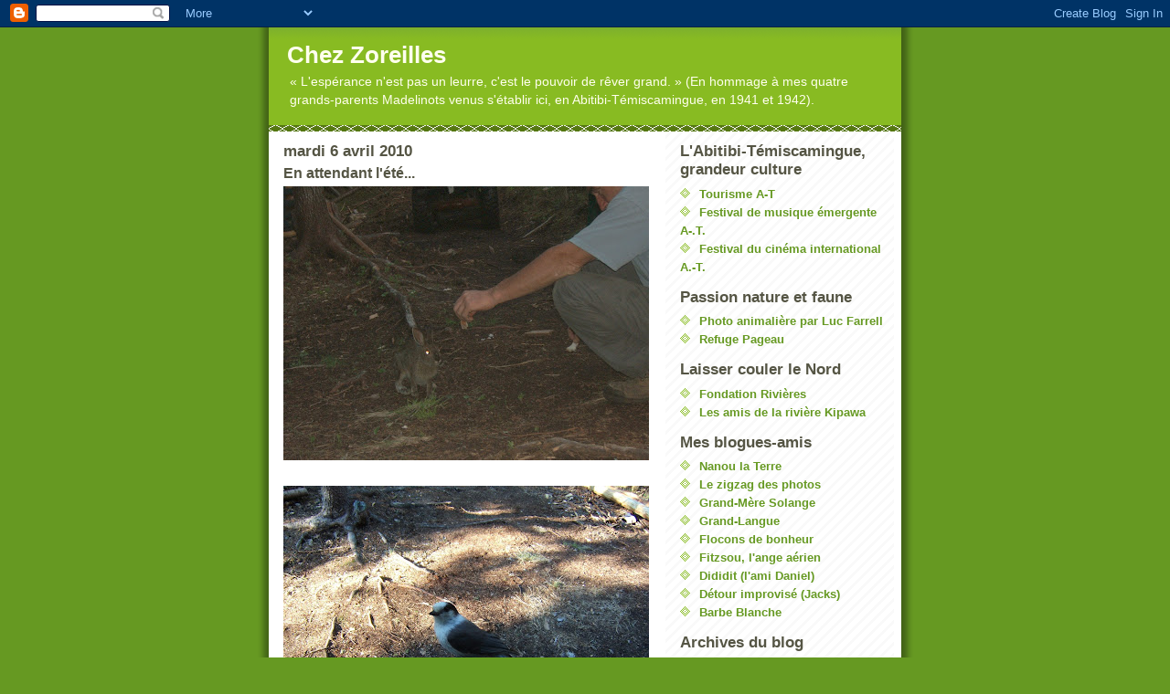

--- FILE ---
content_type: text/html; charset=UTF-8
request_url: http://chez-zoreilles.blogspot.com/2010/04/en-attendant-lete.html
body_size: 25286
content:
<!DOCTYPE html>
<html dir='ltr'>
<head>
<link href='https://www.blogger.com/static/v1/widgets/2944754296-widget_css_bundle.css' rel='stylesheet' type='text/css'/>
<meta content='text/html; charset=UTF-8' http-equiv='Content-Type'/>
<meta content='blogger' name='generator'/>
<link href='http://chez-zoreilles.blogspot.com/favicon.ico' rel='icon' type='image/x-icon'/>
<link href='http://chez-zoreilles.blogspot.com/2010/04/en-attendant-lete.html' rel='canonical'/>
<link rel="alternate" type="application/atom+xml" title="Chez Zoreilles - Atom" href="http://chez-zoreilles.blogspot.com/feeds/posts/default" />
<link rel="alternate" type="application/rss+xml" title="Chez Zoreilles - RSS" href="http://chez-zoreilles.blogspot.com/feeds/posts/default?alt=rss" />
<link rel="service.post" type="application/atom+xml" title="Chez Zoreilles - Atom" href="https://draft.blogger.com/feeds/4746082750896142083/posts/default" />

<link rel="alternate" type="application/atom+xml" title="Chez Zoreilles - Atom" href="http://chez-zoreilles.blogspot.com/feeds/823821883515103440/comments/default" />
<!--Can't find substitution for tag [blog.ieCssRetrofitLinks]-->
<link href='https://blogger.googleusercontent.com/img/b/R29vZ2xl/AVvXsEgQqXtvP0r6W3Fp5cVAi2axQubvxy8w-cPNkkZT8rAfENJuSQcfUZOememkwI5m6kggXCGp8MSsxomvimsQ__XGZRcwMpFKzziAW3h6tSvwMU4ukjyQe42-jjyTu63Cc7qpl5uJKtuIoPGY/s400/nourrir+un+li%C3%A8vre.jpg' rel='image_src'/>
<meta content='http://chez-zoreilles.blogspot.com/2010/04/en-attendant-lete.html' property='og:url'/>
<meta content='En attendant l&#39;été...' property='og:title'/>
<meta content='Photos 1, 2 et 3 : Elles n&#39;ont pas besoin d&#39;être décrites, je crois. Mais si une question vous brûle les lèvres, ça me fera plaisir d&#39;y répo...' property='og:description'/>
<meta content='https://blogger.googleusercontent.com/img/b/R29vZ2xl/AVvXsEgQqXtvP0r6W3Fp5cVAi2axQubvxy8w-cPNkkZT8rAfENJuSQcfUZOememkwI5m6kggXCGp8MSsxomvimsQ__XGZRcwMpFKzziAW3h6tSvwMU4ukjyQe42-jjyTu63Cc7qpl5uJKtuIoPGY/w1200-h630-p-k-no-nu/nourrir+un+li%C3%A8vre.jpg' property='og:image'/>
<title>Chez Zoreilles: En attendant l'été...</title>
<style id='page-skin-1' type='text/css'><!--
/*
-----------------------------------------------
Blogger Template Style
Name:     Son of Moto (Mean Green Blogging Machine variation)
Date:     23 Feb 2004
Updated by: Blogger Team
----------------------------------------------- */
/* Primary layout */
body {
margin: 0;
padding: 0;
border: 0;
text-align: center;
color: #555544;
background: #692 url(https://resources.blogblog.com/blogblog/data/moto_son/outerwrap.gif) top center repeat-y;
font-size: small;
}
img {
border: 0;
display: block;
}
.clear {
clear: both;
}
/* Wrapper */
#outer-wrapper {
margin: 0 auto;
border: 0;
width: 692px;
text-align: left;
background: #ffffff url(https://resources.blogblog.com/blogblog/data/moto_son/innerwrap.gif) top right repeat-y;
font: normal normal 100% tahoma, 'Trebuchet MS', lucida, helvetica, sans-serif;
}
/* Header */
#header-wrapper	{
background: #8b2 url(https://resources.blogblog.com/blogblog/data/moto_son/headbotborder.gif) bottom left repeat-x;
margin: 0 auto;
padding-top: 0;
padding-right: 0;
padding-bottom: 15px;
padding-left: 0;
border: 0;
}
#header h1 {
text-align: left;
font-size: 200%;
color: #ffffee;
margin: 0;
padding-top: 15px;
padding-right: 20px;
padding-bottom: 0;
padding-left: 20px;
background-image: url(https://resources.blogblog.com/blogblog/data/moto_son/topper.gif);
background-repeat: repeat-x;
background-position: top left;
}
h1 a, h1 a:link, h1 a:visited {
color: #ffffee;
}
#header .description {
font-size: 110%;
text-align: left;
padding-top: 3px;
padding-right: 20px;
padding-bottom: 10px;
padding-left: 23px;
margin: 0;
line-height:140%;
color: #ffffee;
}
/* Inner layout */
#content-wrapper {
padding: 0 16px;
}
#main {
width: 400px;
float: left;
word-wrap: break-word; /* fix for long text breaking sidebar float in IE */
overflow: hidden;     /* fix for long non-text content breaking IE sidebar float */
}
#sidebar {
width: 226px;
float: right;
color: #555544;
word-wrap: break-word; /* fix for long text breaking sidebar float in IE */
overflow: hidden;     /* fix for long non-text content breaking IE sidebar float */
}
/* Bottom layout */
#footer	{
clear: left;
margin: 0;
padding: 0 20px;
border: 0;
text-align: left;
border-top: 1px solid #f9f9f9;
}
#footer .widget	{
text-align: left;
margin: 0;
padding: 10px 0;
background-color: transparent;
}
/* Default links 	*/
a:link, a:visited {
font-weight: bold;
text-decoration: none;
color: #669922;
background: transparent;
}
a:hover {
font-weight: bold;
text-decoration: underline;
color: #88bb22;
background: transparent;
}
a:active {
font-weight : bold;
text-decoration : none;
color: #88bb22;
background: transparent;
}
/* Typography */
.main p, .sidebar p, .post-body {
line-height: 140%;
margin-top: 5px;
margin-bottom: 1em;
}
.post-body blockquote {
line-height:1.3em;
}
h2, h3, h4, h5	{
margin: 0;
padding: 0;
}
h2 {
font-size: 130%;
}
h2.date-header {
color: #555544;
}
.post h3 {
margin-top: 5px;
font-size: 120%;
}
.post-footer {
font-style: italic;
}
.sidebar h2 {
color: #555544;
}
.sidebar .widget {
margin-top: 12px;
margin-right: 0;
margin-bottom: 13px;
margin-left: 0;
padding: 0;
}
.main .widget {
margin-top: 12px;
margin-right: 0;
margin-bottom: 0;
margin-left: 0;
}
li  {
line-height: 160%;
}
.sidebar ul {
margin-left: 0;
margin-top: 0;
padding-left: 0;
}
.sidebar ul li {
list-style: disc url(https://resources.blogblog.com/blogblog/data/moto_son/diamond.gif) inside;
vertical-align: top;
padding: 0;
margin: 0;
}
.widget-content {
margin-top: 0.5em;
}
/* Profile
----------------------------------------------- */
.profile-datablock {
margin-top: 3px;
margin-right: 0;
margin-bottom: 5px;
margin-left: 0;
line-height: 140%;
}
.profile-textblock {
margin-left: 0;
}
.profile-img {
float: left;
margin-top: 0;
margin-right: 5px;
margin-bottom: 5px;
margin-left: 0;
border:4px solid #8b2;
}
#comments  {
border: 0;
border-top: 1px dashed #eed;
margin-top: 10px;
margin-right: 0;
margin-bottom: 0;
margin-left: 0;
padding: 0;
}
#comments h4	{
margin-top: 10px;
font-weight: normal;
font-style: italic;
text-transform: uppercase;
letter-spacing: 1px;
}
#comments dl dt 	{
font-weight: bold;
font-style: italic;
margin-top: 35px;
padding-top: 1px;
padding-right: 0;
padding-bottom: 0;
padding-left: 18px;
background: transparent url(https://resources.blogblog.com/blogblog/data/moto_son/commentbug.gif) top left no-repeat;
}
#comments dl dd	{
padding: 0;
margin: 0;
}
.deleted-comment {
font-style:italic;
color:gray;
}
.feed-links {
clear: both;
line-height: 2.5em;
}
#blog-pager-newer-link {
float: left;
}
#blog-pager-older-link {
float: right;
}
#blog-pager {
text-align: center;
}
/** Page structure tweaks for layout editor wireframe */
body#layout #outer-wrapper {
padding-top: 0;
}
body#layout #header,
body#layout #content-wrapper,
body#layout #footer {
padding: 0;
}

--></style>
<link href='https://draft.blogger.com/dyn-css/authorization.css?targetBlogID=4746082750896142083&amp;zx=139e1b04-2279-4320-8092-e39be03dd02b' media='none' onload='if(media!=&#39;all&#39;)media=&#39;all&#39;' rel='stylesheet'/><noscript><link href='https://draft.blogger.com/dyn-css/authorization.css?targetBlogID=4746082750896142083&amp;zx=139e1b04-2279-4320-8092-e39be03dd02b' rel='stylesheet'/></noscript>
<meta name='google-adsense-platform-account' content='ca-host-pub-1556223355139109'/>
<meta name='google-adsense-platform-domain' content='blogspot.com'/>

</head>
<body>
<div class='navbar section' id='navbar'><div class='widget Navbar' data-version='1' id='Navbar1'><script type="text/javascript">
    function setAttributeOnload(object, attribute, val) {
      if(window.addEventListener) {
        window.addEventListener('load',
          function(){ object[attribute] = val; }, false);
      } else {
        window.attachEvent('onload', function(){ object[attribute] = val; });
      }
    }
  </script>
<div id="navbar-iframe-container"></div>
<script type="text/javascript" src="https://apis.google.com/js/platform.js"></script>
<script type="text/javascript">
      gapi.load("gapi.iframes:gapi.iframes.style.bubble", function() {
        if (gapi.iframes && gapi.iframes.getContext) {
          gapi.iframes.getContext().openChild({
              url: 'https://draft.blogger.com/navbar/4746082750896142083?po\x3d823821883515103440\x26origin\x3dhttp://chez-zoreilles.blogspot.com',
              where: document.getElementById("navbar-iframe-container"),
              id: "navbar-iframe"
          });
        }
      });
    </script><script type="text/javascript">
(function() {
var script = document.createElement('script');
script.type = 'text/javascript';
script.src = '//pagead2.googlesyndication.com/pagead/js/google_top_exp.js';
var head = document.getElementsByTagName('head')[0];
if (head) {
head.appendChild(script);
}})();
</script>
</div></div>
<div id='outer-wrapper'><div id='wrap2'>
<!-- skip links for text browsers -->
<span id='skiplinks' style='display:none;'>
<a href='#main'>skip to main </a> |
      <a href='#sidebar'>skip to sidebar</a>
</span>
<div id='header-wrapper'>
<div class='header section' id='header'><div class='widget Header' data-version='1' id='Header1'>
<div id='header-inner'>
<div class='titlewrapper'>
<h1 class='title'>
<a href='http://chez-zoreilles.blogspot.com/'>
Chez Zoreilles
</a>
</h1>
</div>
<div class='descriptionwrapper'>
<p class='description'><span>&#171; L'espérance n'est pas un leurre, c'est le pouvoir de rêver grand. &#187;
 
(En hommage à mes quatre grands-parents Madelinots venus s'établir ici, en Abitibi-Témiscamingue, en 1941 et 1942).</span></p>
</div>
</div>
</div></div>
</div>
<div id='content-wrapper'>
<div id='crosscol-wrapper' style='text-align:center'>
<div class='crosscol no-items section' id='crosscol'></div>
</div>
<div id='main-wrapper'>
<div class='main section' id='main'><div class='widget Blog' data-version='1' id='Blog1'>
<div class='blog-posts hfeed'>

          <div class="date-outer">
        
<h2 class='date-header'><span>mardi 6 avril 2010</span></h2>

          <div class="date-posts">
        
<div class='post-outer'>
<div class='post hentry uncustomized-post-template' itemprop='blogPost' itemscope='itemscope' itemtype='http://schema.org/BlogPosting'>
<meta content='https://blogger.googleusercontent.com/img/b/R29vZ2xl/AVvXsEgQqXtvP0r6W3Fp5cVAi2axQubvxy8w-cPNkkZT8rAfENJuSQcfUZOememkwI5m6kggXCGp8MSsxomvimsQ__XGZRcwMpFKzziAW3h6tSvwMU4ukjyQe42-jjyTu63Cc7qpl5uJKtuIoPGY/s400/nourrir+un+li%C3%A8vre.jpg' itemprop='image_url'/>
<meta content='4746082750896142083' itemprop='blogId'/>
<meta content='823821883515103440' itemprop='postId'/>
<a name='823821883515103440'></a>
<h3 class='post-title entry-title' itemprop='name'>
En attendant l'été...
</h3>
<div class='post-header'>
<div class='post-header-line-1'></div>
</div>
<div class='post-body entry-content' id='post-body-823821883515103440' itemprop='description articleBody'>
<a href="https://blogger.googleusercontent.com/img/b/R29vZ2xl/AVvXsEgQqXtvP0r6W3Fp5cVAi2axQubvxy8w-cPNkkZT8rAfENJuSQcfUZOememkwI5m6kggXCGp8MSsxomvimsQ__XGZRcwMpFKzziAW3h6tSvwMU4ukjyQe42-jjyTu63Cc7qpl5uJKtuIoPGY/s1600/nourrir+un+li%C3%A8vre.jpg"><img alt="" border="0" id="BLOGGER_PHOTO_ID_5457169374847008530" src="https://blogger.googleusercontent.com/img/b/R29vZ2xl/AVvXsEgQqXtvP0r6W3Fp5cVAi2axQubvxy8w-cPNkkZT8rAfENJuSQcfUZOememkwI5m6kggXCGp8MSsxomvimsQ__XGZRcwMpFKzziAW3h6tSvwMU4ukjyQe42-jjyTu63Cc7qpl5uJKtuIoPGY/s400/nourrir+un+li%C3%A8vre.jpg" style="TEXT-ALIGN: center; MARGIN: 0px auto 10px; WIDTH: 400px; DISPLAY: block; HEIGHT: 300px; CURSOR: hand" /></a><br /><div><a href="https://blogger.googleusercontent.com/img/b/R29vZ2xl/AVvXsEi5Z5_bUBSVclOIyMMDBvknFCr4W2xiV3G9dBFVpUMEXtg07si1lc8DCnPQtZscz7r9JNVXjmexf6skOuhjuTTuT5HKRA-18rmr_sTfAEHOVE2JyOIzn1VgBWJTeGnDyPsNcR3XZZr_7FBh/s1600/pie+3.JPG"><img alt="" border="0" id="BLOGGER_PHOTO_ID_5457169195540000018" src="https://blogger.googleusercontent.com/img/b/R29vZ2xl/AVvXsEi5Z5_bUBSVclOIyMMDBvknFCr4W2xiV3G9dBFVpUMEXtg07si1lc8DCnPQtZscz7r9JNVXjmexf6skOuhjuTTuT5HKRA-18rmr_sTfAEHOVE2JyOIzn1VgBWJTeGnDyPsNcR3XZZr_7FBh/s400/pie+3.JPG" style="TEXT-ALIGN: center; MARGIN: 0px auto 10px; WIDTH: 400px; DISPLAY: block; HEIGHT: 300px; CURSOR: hand" /></a><br /><div align="justify"><a href="https://blogger.googleusercontent.com/img/b/R29vZ2xl/AVvXsEjNxhPT00iLXNWKjiJQL-XdV-G-DIEle9uqoRLeeYARsGGc6Y7j2icLyqB_eVTVUSM0n6dxYfOUl25grYlD5PucQswj1BEfkxXw01fVbfMWKFm_diJtuLLbNvvhbnVZSREuIxOxWn0wE1gC/s1600/coucher+de+soleil+4.JPG"><img alt="" border="0" id="BLOGGER_PHOTO_ID_5457169011160050146" src="https://blogger.googleusercontent.com/img/b/R29vZ2xl/AVvXsEjNxhPT00iLXNWKjiJQL-XdV-G-DIEle9uqoRLeeYARsGGc6Y7j2icLyqB_eVTVUSM0n6dxYfOUl25grYlD5PucQswj1BEfkxXw01fVbfMWKFm_diJtuLLbNvvhbnVZSREuIxOxWn0wE1gC/s400/coucher+de+soleil+4.JPG" style="TEXT-ALIGN: center; MARGIN: 0px auto 10px; WIDTH: 400px; DISPLAY: block; HEIGHT: 300px; CURSOR: hand" /></a><br /><strong><em>Photos 1, 2 et 3 : Elles n'ont pas besoin d'être décrites, je crois. Mais si une question vous brûle les lèvres, ça me fera plaisir d'y répondre. <p></p></em></strong></div><div align="justify"></div><div align="justify"><span style="font-size:180%;">En attendant l'été...</span> <p></p></div><div align="justify"></div><div align="justify">... j'anticipe tous les plaisirs qui seront bientôt à ma portée. L'été n'est pas nécessairement ma saison préférée mais disons que j'aime profiter de ce qui s'offre à moi en toutes saisons. <p></p></div><div align="justify"></div><div align="justify">Sinon, rien à signaler! Ah oui, peut-être... Avez-vous entendu la dernière chanson sur l'album de Fred Pellerin? <p></p></div><div align="justify"></div><div align="justify">M'en vas t'amener où c'est silence</div><div align="justify">Pour entendre juste la murmurance de ta voix</div><div align="justify">Une fois</div><div align="justify"></div><div align="justify"><br /> </div></div>
<div style='clear: both;'></div>
</div>
<div class='post-footer'>
<div class='post-footer-line post-footer-line-1'>
<span class='post-author vcard'>
Publié par
<span class='fn' itemprop='author' itemscope='itemscope' itemtype='http://schema.org/Person'>
<meta content='https://draft.blogger.com/profile/09649355594992267401' itemprop='url'/>
<a class='g-profile' href='https://draft.blogger.com/profile/09649355594992267401' rel='author' title='author profile'>
<span itemprop='name'>Zoreilles</span>
</a>
</span>
</span>
<span class='post-timestamp'>
à
<meta content='http://chez-zoreilles.blogspot.com/2010/04/en-attendant-lete.html' itemprop='url'/>
<a class='timestamp-link' href='http://chez-zoreilles.blogspot.com/2010/04/en-attendant-lete.html' rel='bookmark' title='permanent link'><abbr class='published' itemprop='datePublished' title='2010-04-06T19:21:00-04:00'>19:21</abbr></a>
</span>
<span class='post-comment-link'>
</span>
<span class='post-icons'>
<span class='item-control blog-admin pid-53114392'>
<a href='https://draft.blogger.com/post-edit.g?blogID=4746082750896142083&postID=823821883515103440&from=pencil' title='Modifier l&#39;article'>
<img alt='' class='icon-action' height='18' src='https://resources.blogblog.com/img/icon18_edit_allbkg.gif' width='18'/>
</a>
</span>
</span>
<div class='post-share-buttons goog-inline-block'>
</div>
</div>
<div class='post-footer-line post-footer-line-2'>
<span class='post-labels'>
</span>
</div>
<div class='post-footer-line post-footer-line-3'>
<span class='post-location'>
</span>
</div>
</div>
</div>
<div class='comments' id='comments'>
<a name='comments'></a>
<h4>42&#160;commentaires:</h4>
<div id='Blog1_comments-block-wrapper'>
<dl class='avatar-comment-indent' id='comments-block'>
<dt class='comment-author ' id='c6014459993274153817'>
<a name='c6014459993274153817'></a>
<div class="avatar-image-container vcard"><span dir="ltr"><a href="https://draft.blogger.com/profile/09360863219030092295" target="" rel="nofollow" onclick="" class="avatar-hovercard" id="av-6014459993274153817-09360863219030092295"><img src="https://resources.blogblog.com/img/blank.gif" width="35" height="35" class="delayLoad" style="display: none;" longdesc="//4.bp.blogspot.com/_JOlnQ131S2g/S5aiXeu2y5I/AAAAAAAABnw/X4P-ixJ9xaE/S45-s35/Madocri2%2B220.jpg" alt="" title="crocomickey">

<noscript><img src="//4.bp.blogspot.com/_JOlnQ131S2g/S5aiXeu2y5I/AAAAAAAABnw/X4P-ixJ9xaE/S45-s35/Madocri2%2B220.jpg" width="35" height="35" class="photo" alt=""></noscript></a></span></div>
<a href='https://draft.blogger.com/profile/09360863219030092295' rel='nofollow'>crocomickey</a>
a dit&#8230;
</dt>
<dd class='comment-body' id='Blog1_cmt-6014459993274153817'>
<p>
Ayoille ! De la neige prévue demain (jeudi) en Abitibi ...<br /><br />Mettons que ça ne clique pas avec ton post !!!<br /><br />:-)
</p>
</dd>
<dd class='comment-footer'>
<span class='comment-timestamp'>
<a href='http://chez-zoreilles.blogspot.com/2010/04/en-attendant-lete.html?showComment=1270640181765#c6014459993274153817' title='comment permalink'>
7 avril 2010 à 07:36
</a>
<span class='item-control blog-admin pid-280664206'>
<a class='comment-delete' href='https://draft.blogger.com/comment/delete/4746082750896142083/6014459993274153817' title='Supprimer le commentaire'>
<img src='https://resources.blogblog.com/img/icon_delete13.gif'/>
</a>
</span>
</span>
</dd>
<dt class='comment-author ' id='c1338944980087954485'>
<a name='c1338944980087954485'></a>
<div class="avatar-image-container avatar-stock"><span dir="ltr"><a href="http://vieuxhenri.blogspot.com" target="" rel="nofollow" onclick=""><img src="//resources.blogblog.com/img/blank.gif" width="35" height="35" alt="" title="Henri">

</a></span></div>
<a href='http://vieuxhenri.blogspot.com' rel='nofollow'>Henri</a>
a dit&#8230;
</dt>
<dd class='comment-body' id='Blog1_cmt-1338944980087954485'>
<p>
Cette chanson de Fred Pellerin, il l&#39;a tout d&#39;abord &quot;prêtée&quot; à Taïma. Ce n&#39;est que dernièrement que j&#39;ai su que c&#39;était Pellerin qui l&#39;avait écrite.<br /><br />De la neige en avril en Abitibi ? C&#39;est tout simplement normal. C&#39;est le 26 Celsius de samedi qui ne l&#39;était pas.
</p>
</dd>
<dd class='comment-footer'>
<span class='comment-timestamp'>
<a href='http://chez-zoreilles.blogspot.com/2010/04/en-attendant-lete.html?showComment=1270640421792#c1338944980087954485' title='comment permalink'>
7 avril 2010 à 07:40
</a>
<span class='item-control blog-admin pid-1911152312'>
<a class='comment-delete' href='https://draft.blogger.com/comment/delete/4746082750896142083/1338944980087954485' title='Supprimer le commentaire'>
<img src='https://resources.blogblog.com/img/icon_delete13.gif'/>
</a>
</span>
</span>
</dd>
<dt class='comment-author blog-author' id='c6286908657394107276'>
<a name='c6286908657394107276'></a>
<div class="avatar-image-container vcard"><span dir="ltr"><a href="https://draft.blogger.com/profile/09649355594992267401" target="" rel="nofollow" onclick="" class="avatar-hovercard" id="av-6286908657394107276-09649355594992267401"><img src="https://resources.blogblog.com/img/blank.gif" width="35" height="35" class="delayLoad" style="display: none;" longdesc="//blogger.googleusercontent.com/img/b/R29vZ2xl/AVvXsEjOJGH_pIUodPCjif1BzyyNv53Gbw9P6Yi-9rbzwEEj7XJ10iguOODLTwT6w0eWy0fK81OtFquRM09DJDmLbD1qfT07NdRsDCSKGrwaZg_LaGBhRYJHiUA3AqF3PLCWvA/s45-c-r/*" alt="" title="Zoreilles">

<noscript><img src="//blogger.googleusercontent.com/img/b/R29vZ2xl/AVvXsEjOJGH_pIUodPCjif1BzyyNv53Gbw9P6Yi-9rbzwEEj7XJ10iguOODLTwT6w0eWy0fK81OtFquRM09DJDmLbD1qfT07NdRsDCSKGrwaZg_LaGBhRYJHiUA3AqF3PLCWvA/s45-c-r/*" width="35" height="35" class="photo" alt=""></noscript></a></span></div>
<a href='https://draft.blogger.com/profile/09649355594992267401' rel='nofollow'>Zoreilles</a>
a dit&#8230;
</dt>
<dd class='comment-body' id='Blog1_cmt-6286908657394107276'>
<p>
@ Crocomickey : Je te l&#39;ai tout le temps dit, je me tiens loin de l&#39;actualité! Pour une fois qu&#39;on a été prévoyants, on a déjà remis nos pneus d&#39;été... Pas grave, on se sauve à Montréal vendredi matin! ;o)<br /><br />@ Henri : La première fois que j&#39;ai entendu cette chanson, j&#39;étais au Pizzé près de la porte intérieure, j&#39;entendais le show de Taïma, à trois pieds de moi mais du côté du Groove. Le premier FME... Séduite et charmée par Elisapie Isaac, j&#39;ai revécu ce moment de grâce plus tard, au TDC, une salle remplie à moitié mais combien émue, c&#39;est le mot exact, je n&#39;exagère pas. Comme toi, je n&#39;ai su que dernièrement que cette chanson était de Fred Pellerin. Quand il l&#39;avait &#171; prêtée &#187; à Elisapie, elle en a pris bien soin!
</p>
</dd>
<dd class='comment-footer'>
<span class='comment-timestamp'>
<a href='http://chez-zoreilles.blogspot.com/2010/04/en-attendant-lete.html?showComment=1270642489170#c6286908657394107276' title='comment permalink'>
7 avril 2010 à 08:14
</a>
<span class='item-control blog-admin pid-53114392'>
<a class='comment-delete' href='https://draft.blogger.com/comment/delete/4746082750896142083/6286908657394107276' title='Supprimer le commentaire'>
<img src='https://resources.blogblog.com/img/icon_delete13.gif'/>
</a>
</span>
</span>
</dd>
<dt class='comment-author ' id='c2166783805295660849'>
<a name='c2166783805295660849'></a>
<div class="avatar-image-container vcard"><span dir="ltr"><a href="https://draft.blogger.com/profile/09360863219030092295" target="" rel="nofollow" onclick="" class="avatar-hovercard" id="av-2166783805295660849-09360863219030092295"><img src="https://resources.blogblog.com/img/blank.gif" width="35" height="35" class="delayLoad" style="display: none;" longdesc="//4.bp.blogspot.com/_JOlnQ131S2g/S5aiXeu2y5I/AAAAAAAABnw/X4P-ixJ9xaE/S45-s35/Madocri2%2B220.jpg" alt="" title="crocomickey">

<noscript><img src="//4.bp.blogspot.com/_JOlnQ131S2g/S5aiXeu2y5I/AAAAAAAABnw/X4P-ixJ9xaE/S45-s35/Madocri2%2B220.jpg" width="35" height="35" class="photo" alt=""></noscript></a></span></div>
<a href='https://draft.blogger.com/profile/09360863219030092295' rel='nofollow'>crocomickey</a>
a dit&#8230;
</dt>
<dd class='comment-body' id='Blog1_cmt-2166783805295660849'>
<p>
Vendredi soir, vous serez en ville et je serai à la Brasserie Québécoise au 230 Jarry Est. Tout d&#39;un coup que ça adonnerait ... juste pour un petit pot. C&#39;est moi qui paye !!!
</p>
</dd>
<dd class='comment-footer'>
<span class='comment-timestamp'>
<a href='http://chez-zoreilles.blogspot.com/2010/04/en-attendant-lete.html?showComment=1270650296674#c2166783805295660849' title='comment permalink'>
7 avril 2010 à 10:24
</a>
<span class='item-control blog-admin pid-280664206'>
<a class='comment-delete' href='https://draft.blogger.com/comment/delete/4746082750896142083/2166783805295660849' title='Supprimer le commentaire'>
<img src='https://resources.blogblog.com/img/icon_delete13.gif'/>
</a>
</span>
</span>
</dd>
<dt class='comment-author blog-author' id='c4735884454013024211'>
<a name='c4735884454013024211'></a>
<div class="avatar-image-container vcard"><span dir="ltr"><a href="https://draft.blogger.com/profile/09649355594992267401" target="" rel="nofollow" onclick="" class="avatar-hovercard" id="av-4735884454013024211-09649355594992267401"><img src="https://resources.blogblog.com/img/blank.gif" width="35" height="35" class="delayLoad" style="display: none;" longdesc="//blogger.googleusercontent.com/img/b/R29vZ2xl/AVvXsEjOJGH_pIUodPCjif1BzyyNv53Gbw9P6Yi-9rbzwEEj7XJ10iguOODLTwT6w0eWy0fK81OtFquRM09DJDmLbD1qfT07NdRsDCSKGrwaZg_LaGBhRYJHiUA3AqF3PLCWvA/s45-c-r/*" alt="" title="Zoreilles">

<noscript><img src="//blogger.googleusercontent.com/img/b/R29vZ2xl/AVvXsEjOJGH_pIUodPCjif1BzyyNv53Gbw9P6Yi-9rbzwEEj7XJ10iguOODLTwT6w0eWy0fK81OtFquRM09DJDmLbD1qfT07NdRsDCSKGrwaZg_LaGBhRYJHiUA3AqF3PLCWvA/s45-c-r/*" width="35" height="35" class="photo" alt=""></noscript></a></span></div>
<a href='https://draft.blogger.com/profile/09649355594992267401' rel='nofollow'>Zoreilles</a>
a dit&#8230;
</dt>
<dd class='comment-body' id='Blog1_cmt-4735884454013024211'>
<p>
@ Crocomickey : Quand je dis Montréal, je tourne les coins ronds, on est attendus à Ste-Anne des Lacs vendredi soir, autre rendez-vous sur la Rive Sud samedi midi, souper de famille à Bellefeuille (St-Jérôme) samedi soir et retour dans le nord dimanche. Merci quand même pour l&#39;invitation, ce serait plus facile de se rencontrer aux Iles, je pense!!! Mais je redescends en mai ou juin, on s&#39;en reparle...
</p>
</dd>
<dd class='comment-footer'>
<span class='comment-timestamp'>
<a href='http://chez-zoreilles.blogspot.com/2010/04/en-attendant-lete.html?showComment=1270652317886#c4735884454013024211' title='comment permalink'>
7 avril 2010 à 10:58
</a>
<span class='item-control blog-admin pid-53114392'>
<a class='comment-delete' href='https://draft.blogger.com/comment/delete/4746082750896142083/4735884454013024211' title='Supprimer le commentaire'>
<img src='https://resources.blogblog.com/img/icon_delete13.gif'/>
</a>
</span>
</span>
</dd>
<dt class='comment-author ' id='c6714927918280368695'>
<a name='c6714927918280368695'></a>
<div class="avatar-image-container vcard"><span dir="ltr"><a href="https://draft.blogger.com/profile/08097269980598829344" target="" rel="nofollow" onclick="" class="avatar-hovercard" id="av-6714927918280368695-08097269980598829344"><img src="https://resources.blogblog.com/img/blank.gif" width="35" height="35" class="delayLoad" style="display: none;" longdesc="//2.bp.blogspot.com/-Qf3vCoawtEE/ZRIRAis3_mI/AAAAAAAAAvA/qOmBkvy875gKax0ta8jN_JVrKCkru6yzwCK4BGAYYCw/s35/100_0466.JPG" alt="" title="Guy Vandal">

<noscript><img src="//2.bp.blogspot.com/-Qf3vCoawtEE/ZRIRAis3_mI/AAAAAAAAAvA/qOmBkvy875gKax0ta8jN_JVrKCkru6yzwCK4BGAYYCw/s35/100_0466.JPG" width="35" height="35" class="photo" alt=""></noscript></a></span></div>
<a href='https://draft.blogger.com/profile/08097269980598829344' rel='nofollow'>Guy Vandal</a>
a dit&#8230;
</dt>
<dd class='comment-body' id='Blog1_cmt-6714927918280368695'>
<p>
Magnifiques tes photos!!!<br /><br />Celle du lièvre me fascine, si près. Sacré Crocodile!<br /><br />Et pis le lac... WOW<br /><br />Bonne journée belle toi!
</p>
</dd>
<dd class='comment-footer'>
<span class='comment-timestamp'>
<a href='http://chez-zoreilles.blogspot.com/2010/04/en-attendant-lete.html?showComment=1270653163800#c6714927918280368695' title='comment permalink'>
7 avril 2010 à 11:12
</a>
<span class='item-control blog-admin pid-1598186999'>
<a class='comment-delete' href='https://draft.blogger.com/comment/delete/4746082750896142083/6714927918280368695' title='Supprimer le commentaire'>
<img src='https://resources.blogblog.com/img/icon_delete13.gif'/>
</a>
</span>
</span>
</dd>
<dt class='comment-author blog-author' id='c5627477621883820829'>
<a name='c5627477621883820829'></a>
<div class="avatar-image-container vcard"><span dir="ltr"><a href="https://draft.blogger.com/profile/09649355594992267401" target="" rel="nofollow" onclick="" class="avatar-hovercard" id="av-5627477621883820829-09649355594992267401"><img src="https://resources.blogblog.com/img/blank.gif" width="35" height="35" class="delayLoad" style="display: none;" longdesc="//blogger.googleusercontent.com/img/b/R29vZ2xl/AVvXsEjOJGH_pIUodPCjif1BzyyNv53Gbw9P6Yi-9rbzwEEj7XJ10iguOODLTwT6w0eWy0fK81OtFquRM09DJDmLbD1qfT07NdRsDCSKGrwaZg_LaGBhRYJHiUA3AqF3PLCWvA/s45-c-r/*" alt="" title="Zoreilles">

<noscript><img src="//blogger.googleusercontent.com/img/b/R29vZ2xl/AVvXsEjOJGH_pIUodPCjif1BzyyNv53Gbw9P6Yi-9rbzwEEj7XJ10iguOODLTwT6w0eWy0fK81OtFquRM09DJDmLbD1qfT07NdRsDCSKGrwaZg_LaGBhRYJHiUA3AqF3PLCWvA/s45-c-r/*" width="35" height="35" class="photo" alt=""></noscript></a></span></div>
<a href='https://draft.blogger.com/profile/09649355594992267401' rel='nofollow'>Zoreilles</a>
a dit&#8230;
</dt>
<dd class='comment-body' id='Blog1_cmt-5627477621883820829'>
<p>
@ Guy : Il a l&#39;oeil vif, le lièvre, hein? C&#39;est l&#39;effet d&#39;un mauvais kodak! Mais une belle scène, c&#39;est vrai. Bonne journée à toi aussi.
</p>
</dd>
<dd class='comment-footer'>
<span class='comment-timestamp'>
<a href='http://chez-zoreilles.blogspot.com/2010/04/en-attendant-lete.html?showComment=1270663928750#c5627477621883820829' title='comment permalink'>
7 avril 2010 à 14:12
</a>
<span class='item-control blog-admin pid-53114392'>
<a class='comment-delete' href='https://draft.blogger.com/comment/delete/4746082750896142083/5627477621883820829' title='Supprimer le commentaire'>
<img src='https://resources.blogblog.com/img/icon_delete13.gif'/>
</a>
</span>
</span>
</dd>
<dt class='comment-author ' id='c2665881692559629614'>
<a name='c2665881692559629614'></a>
<div class="avatar-image-container avatar-stock"><span dir="ltr"><a href="https://draft.blogger.com/profile/04486531132356866200" target="" rel="nofollow" onclick="" class="avatar-hovercard" id="av-2665881692559629614-04486531132356866200"><img src="//www.blogger.com/img/blogger_logo_round_35.png" width="35" height="35" alt="" title="Soisig">

</a></span></div>
<a href='https://draft.blogger.com/profile/04486531132356866200' rel='nofollow'>Soisig</a>
a dit&#8230;
</dt>
<dd class='comment-body' id='Blog1_cmt-2665881692559629614'>
<p>
Wow. Je passe en coup de vent, je suis débordée comme tu le sais. Elles sont belles les photos, c&#39;est chez-nous en plein. J&#39;attends avec &quot;désespoir&quot; les merles (rouge-gorge), le vent m&#39;ayant contrainte à enlever l&#39;abri Tempo plus tôt que je prévoyais. bisous
</p>
</dd>
<dd class='comment-footer'>
<span class='comment-timestamp'>
<a href='http://chez-zoreilles.blogspot.com/2010/04/en-attendant-lete.html?showComment=1270675406512#c2665881692559629614' title='comment permalink'>
7 avril 2010 à 17:23
</a>
<span class='item-control blog-admin pid-1133051983'>
<a class='comment-delete' href='https://draft.blogger.com/comment/delete/4746082750896142083/2665881692559629614' title='Supprimer le commentaire'>
<img src='https://resources.blogblog.com/img/icon_delete13.gif'/>
</a>
</span>
</span>
</dd>
<dt class='comment-author blog-author' id='c2976709322105412432'>
<a name='c2976709322105412432'></a>
<div class="avatar-image-container vcard"><span dir="ltr"><a href="https://draft.blogger.com/profile/09649355594992267401" target="" rel="nofollow" onclick="" class="avatar-hovercard" id="av-2976709322105412432-09649355594992267401"><img src="https://resources.blogblog.com/img/blank.gif" width="35" height="35" class="delayLoad" style="display: none;" longdesc="//blogger.googleusercontent.com/img/b/R29vZ2xl/AVvXsEjOJGH_pIUodPCjif1BzyyNv53Gbw9P6Yi-9rbzwEEj7XJ10iguOODLTwT6w0eWy0fK81OtFquRM09DJDmLbD1qfT07NdRsDCSKGrwaZg_LaGBhRYJHiUA3AqF3PLCWvA/s45-c-r/*" alt="" title="Zoreilles">

<noscript><img src="//blogger.googleusercontent.com/img/b/R29vZ2xl/AVvXsEjOJGH_pIUodPCjif1BzyyNv53Gbw9P6Yi-9rbzwEEj7XJ10iguOODLTwT6w0eWy0fK81OtFquRM09DJDmLbD1qfT07NdRsDCSKGrwaZg_LaGBhRYJHiUA3AqF3PLCWvA/s45-c-r/*" width="35" height="35" class="photo" alt=""></noscript></a></span></div>
<a href='https://draft.blogger.com/profile/09649355594992267401' rel='nofollow'>Zoreilles</a>
a dit&#8230;
</dt>
<dd class='comment-body' id='Blog1_cmt-2976709322105412432'>
<p>
@ Soisig : Tu vas être contente d&#39;apprendre que Crocodile Dundee a vu ses premiers merles tout à l&#39;heure. S&#39;ils sont rendus chez nous, ils sont à la veille d&#39;être chez vous! Bon journal... Ils sont chanceux de t&#39;avoir, t&#39;investir autant bénévolement pour ta communauté, c&#39;est admirable. C&#39;est avec du monde de même qu&#39;on fait un pays!!!
</p>
</dd>
<dd class='comment-footer'>
<span class='comment-timestamp'>
<a href='http://chez-zoreilles.blogspot.com/2010/04/en-attendant-lete.html?showComment=1270681078320#c2976709322105412432' title='comment permalink'>
7 avril 2010 à 18:57
</a>
<span class='item-control blog-admin pid-53114392'>
<a class='comment-delete' href='https://draft.blogger.com/comment/delete/4746082750896142083/2976709322105412432' title='Supprimer le commentaire'>
<img src='https://resources.blogblog.com/img/icon_delete13.gif'/>
</a>
</span>
</span>
</dd>
<dt class='comment-author ' id='c1482602356571839801'>
<a name='c1482602356571839801'></a>
<div class="avatar-image-container vcard"><span dir="ltr"><a href="https://draft.blogger.com/profile/17477780993040124098" target="" rel="nofollow" onclick="" class="avatar-hovercard" id="av-1482602356571839801-17477780993040124098"><img src="https://resources.blogblog.com/img/blank.gif" width="35" height="35" class="delayLoad" style="display: none;" longdesc="//blogger.googleusercontent.com/img/b/R29vZ2xl/AVvXsEgvWPpxfPqoWsHeKUgew1qr2Umc7WdmFqL5br-JfJplKbiPAeFgXWNKq1LJVQnJK6z-giTEPFXu7JnlFbCgtEaW41YEroO1vzjNE1mevgy9bKrc9iSElbJgnwlvJ-FP1A/s45-c/IMG_3577.JPG" alt="" title="Solange">

<noscript><img src="//blogger.googleusercontent.com/img/b/R29vZ2xl/AVvXsEgvWPpxfPqoWsHeKUgew1qr2Umc7WdmFqL5br-JfJplKbiPAeFgXWNKq1LJVQnJK6z-giTEPFXu7JnlFbCgtEaW41YEroO1vzjNE1mevgy9bKrc9iSElbJgnwlvJ-FP1A/s45-c/IMG_3577.JPG" width="35" height="35" class="photo" alt=""></noscript></a></span></div>
<a href='https://draft.blogger.com/profile/17477780993040124098' rel='nofollow'>Solange</a>
a dit&#8230;
</dt>
<dd class='comment-body' id='Blog1_cmt-1482602356571839801'>
<p>
Je croyais avoir déjà laisser un com, j&#39;ai du faire autre chose.Je ne connais pas la chanson mais c&#39;est bien dit.Bon voyage par ici en fin de semaine.
</p>
</dd>
<dd class='comment-footer'>
<span class='comment-timestamp'>
<a href='http://chez-zoreilles.blogspot.com/2010/04/en-attendant-lete.html?showComment=1270692194194#c1482602356571839801' title='comment permalink'>
7 avril 2010 à 22:03
</a>
<span class='item-control blog-admin pid-1503008835'>
<a class='comment-delete' href='https://draft.blogger.com/comment/delete/4746082750896142083/1482602356571839801' title='Supprimer le commentaire'>
<img src='https://resources.blogblog.com/img/icon_delete13.gif'/>
</a>
</span>
</span>
</dd>
<dt class='comment-author ' id='c6906893102598501469'>
<a name='c6906893102598501469'></a>
<div class="avatar-image-container avatar-stock"><span dir="ltr"><img src="//resources.blogblog.com/img/blank.gif" width="35" height="35" alt="" title="Esperanza">

</span></div>
Esperanza
a dit&#8230;
</dt>
<dd class='comment-body' id='Blog1_cmt-6906893102598501469'>
<p>
Les merles nous réveillent ici depuis une semaine, tout proche.<br /><br />J&#39;adore ce chant dans ma campagne. L&#39;oiseau des vers qui en chante!
</p>
</dd>
<dd class='comment-footer'>
<span class='comment-timestamp'>
<a href='http://chez-zoreilles.blogspot.com/2010/04/en-attendant-lete.html?showComment=1270694874870#c6906893102598501469' title='comment permalink'>
7 avril 2010 à 22:47
</a>
<span class='item-control blog-admin pid-1911152312'>
<a class='comment-delete' href='https://draft.blogger.com/comment/delete/4746082750896142083/6906893102598501469' title='Supprimer le commentaire'>
<img src='https://resources.blogblog.com/img/icon_delete13.gif'/>
</a>
</span>
</span>
</dd>
<dt class='comment-author ' id='c8892745422151356697'>
<a name='c8892745422151356697'></a>
<div class="avatar-image-container vcard"><span dir="ltr"><a href="https://draft.blogger.com/profile/14235072215649975683" target="" rel="nofollow" onclick="" class="avatar-hovercard" id="av-8892745422151356697-14235072215649975683"><img src="https://resources.blogblog.com/img/blank.gif" width="35" height="35" class="delayLoad" style="display: none;" longdesc="//blogger.googleusercontent.com/img/b/R29vZ2xl/AVvXsEghZzE1CHud8H0wn6Ak4FIt3yyVjsyFrqYva1lsT9k9Z8o4saxMvHV9VF6prJNcpNtiMAYtJH2wfjyoBs3BhU3bSIAOhG0DA4_laUKZgot9jvtggkcM0nJ1fgnBAe52vw/s45-c/Pour+blogue.jpg" alt="" title="Rosette ou Rosie, c&amp;#39;est pareil">

<noscript><img src="//blogger.googleusercontent.com/img/b/R29vZ2xl/AVvXsEghZzE1CHud8H0wn6Ak4FIt3yyVjsyFrqYva1lsT9k9Z8o4saxMvHV9VF6prJNcpNtiMAYtJH2wfjyoBs3BhU3bSIAOhG0DA4_laUKZgot9jvtggkcM0nJ1fgnBAe52vw/s45-c/Pour+blogue.jpg" width="35" height="35" class="photo" alt=""></noscript></a></span></div>
<a href='https://draft.blogger.com/profile/14235072215649975683' rel='nofollow'>Rosette ou Rosie, c&#39;est pareil</a>
a dit&#8230;
</dt>
<dd class='comment-body' id='Blog1_cmt-8892745422151356697'>
<p>
Eille, Zoreilles et Croco, je prévois me rendre à Montréal en juillet!  Attendez-moi! ;)  <br /><br />En passant, s&#39;il neige en Abitibi, il pleut des chiens et des chats (ou des cordes - whatever) ici depuis dimanche...  Et vive l&#39;Ontario, bordel! :-(
</p>
</dd>
<dd class='comment-footer'>
<span class='comment-timestamp'>
<a href='http://chez-zoreilles.blogspot.com/2010/04/en-attendant-lete.html?showComment=1270722460717#c8892745422151356697' title='comment permalink'>
8 avril 2010 à 06:27
</a>
<span class='item-control blog-admin pid-1165320065'>
<a class='comment-delete' href='https://draft.blogger.com/comment/delete/4746082750896142083/8892745422151356697' title='Supprimer le commentaire'>
<img src='https://resources.blogblog.com/img/icon_delete13.gif'/>
</a>
</span>
</span>
</dd>
<dt class='comment-author ' id='c5026214567102489281'>
<a name='c5026214567102489281'></a>
<div class="avatar-image-container vcard"><span dir="ltr"><a href="https://draft.blogger.com/profile/14235072215649975683" target="" rel="nofollow" onclick="" class="avatar-hovercard" id="av-5026214567102489281-14235072215649975683"><img src="https://resources.blogblog.com/img/blank.gif" width="35" height="35" class="delayLoad" style="display: none;" longdesc="//blogger.googleusercontent.com/img/b/R29vZ2xl/AVvXsEghZzE1CHud8H0wn6Ak4FIt3yyVjsyFrqYva1lsT9k9Z8o4saxMvHV9VF6prJNcpNtiMAYtJH2wfjyoBs3BhU3bSIAOhG0DA4_laUKZgot9jvtggkcM0nJ1fgnBAe52vw/s45-c/Pour+blogue.jpg" alt="" title="Rosette ou Rosie, c&amp;#39;est pareil">

<noscript><img src="//blogger.googleusercontent.com/img/b/R29vZ2xl/AVvXsEghZzE1CHud8H0wn6Ak4FIt3yyVjsyFrqYva1lsT9k9Z8o4saxMvHV9VF6prJNcpNtiMAYtJH2wfjyoBs3BhU3bSIAOhG0DA4_laUKZgot9jvtggkcM0nJ1fgnBAe52vw/s45-c/Pour+blogue.jpg" width="35" height="35" class="photo" alt=""></noscript></a></span></div>
<a href='https://draft.blogger.com/profile/14235072215649975683' rel='nofollow'>Rosette ou Rosie, c&#39;est pareil</a>
a dit&#8230;
</dt>
<dd class='comment-body' id='Blog1_cmt-5026214567102489281'>
<p>
Oh....  J&#39;ai oublié le plus important... J&#39;A-D-O-R-E tes photos, ma belle chouette!  Le coucher de soleil est tout simplement magnifique!<br />Bonne journée, ma biche!
</p>
</dd>
<dd class='comment-footer'>
<span class='comment-timestamp'>
<a href='http://chez-zoreilles.blogspot.com/2010/04/en-attendant-lete.html?showComment=1270722540090#c5026214567102489281' title='comment permalink'>
8 avril 2010 à 06:29
</a>
<span class='item-control blog-admin pid-1165320065'>
<a class='comment-delete' href='https://draft.blogger.com/comment/delete/4746082750896142083/5026214567102489281' title='Supprimer le commentaire'>
<img src='https://resources.blogblog.com/img/icon_delete13.gif'/>
</a>
</span>
</span>
</dd>
<dt class='comment-author blog-author' id='c4635973388671114581'>
<a name='c4635973388671114581'></a>
<div class="avatar-image-container vcard"><span dir="ltr"><a href="https://draft.blogger.com/profile/09649355594992267401" target="" rel="nofollow" onclick="" class="avatar-hovercard" id="av-4635973388671114581-09649355594992267401"><img src="https://resources.blogblog.com/img/blank.gif" width="35" height="35" class="delayLoad" style="display: none;" longdesc="//blogger.googleusercontent.com/img/b/R29vZ2xl/AVvXsEjOJGH_pIUodPCjif1BzyyNv53Gbw9P6Yi-9rbzwEEj7XJ10iguOODLTwT6w0eWy0fK81OtFquRM09DJDmLbD1qfT07NdRsDCSKGrwaZg_LaGBhRYJHiUA3AqF3PLCWvA/s45-c-r/*" alt="" title="Zoreilles">

<noscript><img src="//blogger.googleusercontent.com/img/b/R29vZ2xl/AVvXsEjOJGH_pIUodPCjif1BzyyNv53Gbw9P6Yi-9rbzwEEj7XJ10iguOODLTwT6w0eWy0fK81OtFquRM09DJDmLbD1qfT07NdRsDCSKGrwaZg_LaGBhRYJHiUA3AqF3PLCWvA/s45-c-r/*" width="35" height="35" class="photo" alt=""></noscript></a></span></div>
<a href='https://draft.blogger.com/profile/09649355594992267401' rel='nofollow'>Zoreilles</a>
a dit&#8230;
</dt>
<dd class='comment-body' id='Blog1_cmt-4635973388671114581'>
<p>
@ Solange : J&#39;aurai une pensée pour vous deux en passant dans votre secteur... C&#39;est un rendez-vous médical pour Crocodile Dundee mais les nombreuses rencontres familiales prévues nous permettent de joindre l&#39;utile à l&#39;agréable! <br /><br />@ Esperanza : Depuis une semaine? Soisig, t&#39;entends ça? Dans Lanaudière la semaine dernière, au lac Dufault hier? Ouvre l&#39;oeil dans ton Normétal natal aujourd&#39;hui, tu devrais voir arriver les merles! Merci Esperanza pour ce reportage en direct de ton coin de pays. Tu vois, ça, les médias n&#39;en parlent jamais! <br /><br />@ Rosie : Hé là wo, minute papillon, il ne neige pas encore chez nous! On nous en annonce aujourd&#39;hui mais c&#39;est pas encore là. À Montréal en juillet? C&#39;est bon à savoir. On pense à ça. On fait des plans. Dans nos horaires et nos déplacements. On ne sait jamais. Tu sais qu&#39;il n&#39;y a rien à notre épreuve? ;o)<br /><br />---------------------------------<br /><br />@ TOUS : Vous avez entendu partout dans les prévisions météorologiques qu&#39;on aurait peut-être de la neige en Abitibi? Ils ne disent même pas l&#39;Abitibi-Témiscamingue, seulement Abitibi, ça fait une image beaucoup plus forte. Ici on peut faire exploiter nos ressources, notre sous-sol, notre territoire plein de trous, notre eau des eskers, nos forêts, on pourrait même s&#39;entretuer entre nous que vous n&#39;en sauriez rien. Mais si on nous prévoit de la neige, l&#39;information sera répétée dans tous les médias nationaux.<br /><br />Savez-vous ce qui me fait péter ma coche ce matin? Les résultats d&#39;une étude menée par Valorisation Abitibi-Témiscamingue dans l&#39;ensemble du Québec. La perception qu&#39;ont les gens du Québec de notre région... J&#39;en reviens pas. <br /><br />Là, je me remets en question... À force de publier souvent des photos de forêt, de nature, de lacs, de rivières, d&#39;animaux sauvages qui mangent dans nos mains, est-ce que je contribue à laisser croire que ma région, c&#39;est juste ça?
</p>
</dd>
<dd class='comment-footer'>
<span class='comment-timestamp'>
<a href='http://chez-zoreilles.blogspot.com/2010/04/en-attendant-lete.html?showComment=1270730174998#c4635973388671114581' title='comment permalink'>
8 avril 2010 à 08:36
</a>
<span class='item-control blog-admin pid-53114392'>
<a class='comment-delete' href='https://draft.blogger.com/comment/delete/4746082750896142083/4635973388671114581' title='Supprimer le commentaire'>
<img src='https://resources.blogblog.com/img/icon_delete13.gif'/>
</a>
</span>
</span>
</dd>
<dt class='comment-author ' id='c18501800408019663'>
<a name='c18501800408019663'></a>
<div class="avatar-image-container vcard"><span dir="ltr"><a href="https://draft.blogger.com/profile/04389080950649396830" target="" rel="nofollow" onclick="" class="avatar-hovercard" id="av-18501800408019663-04389080950649396830"><img src="https://resources.blogblog.com/img/blank.gif" width="35" height="35" class="delayLoad" style="display: none;" longdesc="//3.bp.blogspot.com/-eQprfZbqil4/Za1OxEkPS8I/AAAAAAAAZN0/FPMAllumXQ8SnHzd4FcrqNCGESxgPtSaACK4BGAYYCw/s35/P1390258_edited_edited.jpg" alt="" title="Barbe blanche">

<noscript><img src="//3.bp.blogspot.com/-eQprfZbqil4/Za1OxEkPS8I/AAAAAAAAZN0/FPMAllumXQ8SnHzd4FcrqNCGESxgPtSaACK4BGAYYCw/s35/P1390258_edited_edited.jpg" width="35" height="35" class="photo" alt=""></noscript></a></span></div>
<a href='https://draft.blogger.com/profile/04389080950649396830' rel='nofollow'>Barbe blanche</a>
a dit&#8230;
</dt>
<dd class='comment-body' id='Blog1_cmt-18501800408019663'>
<p>
Chère Zoreille, de belles photos comme les tiennes nous montre que  l&#39;Abitibi-Témiscamingue c&#39;est aussi ça.<br />Ici aussi, ils nous annoncent, de la neige, de la pluie, nous en recevons souvent qu&#39;une fois sur deux, si c&#39;est du beau temps qui est aux prévisions, miss météo n&#39;en parle que une fois sur trois.<br />Pis le charme des régions, les citadins ne sont pas équipé pour l&#39;apprécier à sa juste valeur, étant intoxiqués pas les émanations du bitume.<br />Pauvres eux autres, ils ne savent ce qu&#39;ils manquent.
</p>
</dd>
<dd class='comment-footer'>
<span class='comment-timestamp'>
<a href='http://chez-zoreilles.blogspot.com/2010/04/en-attendant-lete.html?showComment=1270738277992#c18501800408019663' title='comment permalink'>
8 avril 2010 à 10:51
</a>
<span class='item-control blog-admin pid-1710771875'>
<a class='comment-delete' href='https://draft.blogger.com/comment/delete/4746082750896142083/18501800408019663' title='Supprimer le commentaire'>
<img src='https://resources.blogblog.com/img/icon_delete13.gif'/>
</a>
</span>
</span>
</dd>
<dt class='comment-author blog-author' id='c7152343803587179283'>
<a name='c7152343803587179283'></a>
<div class="avatar-image-container vcard"><span dir="ltr"><a href="https://draft.blogger.com/profile/09649355594992267401" target="" rel="nofollow" onclick="" class="avatar-hovercard" id="av-7152343803587179283-09649355594992267401"><img src="https://resources.blogblog.com/img/blank.gif" width="35" height="35" class="delayLoad" style="display: none;" longdesc="//blogger.googleusercontent.com/img/b/R29vZ2xl/AVvXsEjOJGH_pIUodPCjif1BzyyNv53Gbw9P6Yi-9rbzwEEj7XJ10iguOODLTwT6w0eWy0fK81OtFquRM09DJDmLbD1qfT07NdRsDCSKGrwaZg_LaGBhRYJHiUA3AqF3PLCWvA/s45-c-r/*" alt="" title="Zoreilles">

<noscript><img src="//blogger.googleusercontent.com/img/b/R29vZ2xl/AVvXsEjOJGH_pIUodPCjif1BzyyNv53Gbw9P6Yi-9rbzwEEj7XJ10iguOODLTwT6w0eWy0fK81OtFquRM09DJDmLbD1qfT07NdRsDCSKGrwaZg_LaGBhRYJHiUA3AqF3PLCWvA/s45-c-r/*" width="35" height="35" class="photo" alt=""></noscript></a></span></div>
<a href='https://draft.blogger.com/profile/09649355594992267401' rel='nofollow'>Zoreilles</a>
a dit&#8230;
</dt>
<dd class='comment-body' id='Blog1_cmt-7152343803587179283'>
<p>
@ Barbe blanche : Skuze-moi, j&#39;étais pompée ben raide! C&#39;est parce qu&#39;il y a trop de monde qui pensent encore qu&#39;on n&#39;a pas de villes, de services, d&#39;hôpitaux, de cégeps et d&#39;universités, de salles de cinéma et de spectacles, de vie culturelle, etc. On a la même vie qu&#39;ailleurs exactement, c&#39;est juste qu&#39;on a plus d&#39;espace, de nature et de liberté. Comment veux-tu qu&#39;on soit fiers de notre langue, notre culture, notre histoire, nos entreprises, nos créateurs, notre jarnigoine, si on n&#39;est même pas foutu de connaître un minimum le pays du Québec (d&#39;un bout à l&#39;autre) dans lequel on vit? Je sais pas pourquoi je prends ça à coeur de même...
</p>
</dd>
<dd class='comment-footer'>
<span class='comment-timestamp'>
<a href='http://chez-zoreilles.blogspot.com/2010/04/en-attendant-lete.html?showComment=1270743595605#c7152343803587179283' title='comment permalink'>
8 avril 2010 à 12:19
</a>
<span class='item-control blog-admin pid-53114392'>
<a class='comment-delete' href='https://draft.blogger.com/comment/delete/4746082750896142083/7152343803587179283' title='Supprimer le commentaire'>
<img src='https://resources.blogblog.com/img/icon_delete13.gif'/>
</a>
</span>
</span>
</dd>
<dt class='comment-author ' id='c282432204635391226'>
<a name='c282432204635391226'></a>
<div class="avatar-image-container avatar-stock"><span dir="ltr"><img src="//resources.blogblog.com/img/blank.gif" width="35" height="35" alt="" title="Esperanza">

</span></div>
Esperanza
a dit&#8230;
</dt>
<dd class='comment-body' id='Blog1_cmt-282432204635391226'>
<p>
Tu fais bien Zoreilles de prendre ça à coeur! Sans des personnes comme toi, le Québec se résumerait à Montréal et Québec.<br /><br />Le Québec, c&#39;est un tout bâti sur des régions peuplées de gens qui doivent être fiers de leurs différences et de leurs caractéristiques.<br /><br />Le jour où on se mettra à avoir honte de nos régions qu&#39;on aime bin ça voudra dire qu&#39;on accepte de se faire assimiler.<br /><br />Je suis pleinement d&#39;accord avec Barbe Blanche.
</p>
</dd>
<dd class='comment-footer'>
<span class='comment-timestamp'>
<a href='http://chez-zoreilles.blogspot.com/2010/04/en-attendant-lete.html?showComment=1270767358240#c282432204635391226' title='comment permalink'>
8 avril 2010 à 18:55
</a>
<span class='item-control blog-admin pid-1911152312'>
<a class='comment-delete' href='https://draft.blogger.com/comment/delete/4746082750896142083/282432204635391226' title='Supprimer le commentaire'>
<img src='https://resources.blogblog.com/img/icon_delete13.gif'/>
</a>
</span>
</span>
</dd>
<dt class='comment-author ' id='c3984665493645810622'>
<a name='c3984665493645810622'></a>
<div class="avatar-image-container avatar-stock"><span dir="ltr"><img src="//resources.blogblog.com/img/blank.gif" width="35" height="35" alt="" title="Lise">

</span></div>
Lise
a dit&#8230;
</dt>
<dd class='comment-body' id='Blog1_cmt-3984665493645810622'>
<p>
@Barbe blanche<br /><br />Citadine demeurant (je ne dirai pas &quot;vivant&quot;) à Montréal, OH OUI je le sais ce que je manque!!! Peut-être parce que je ne suis pas née dans le béton?<br /><br />@Zoreilles,<br /><br />tes photos parlent pour ce trop court billet. Mais ma préférée, ce qui te surprendra sans doute de la part d&#39;une amoureuse de la vie animale, est la dernière, à cause de la sérénité paisible qui s&#39;en dégage. J&#39;aimerais être assise au bord de ce lac, à admirer tout simplement...
</p>
</dd>
<dd class='comment-footer'>
<span class='comment-timestamp'>
<a href='http://chez-zoreilles.blogspot.com/2010/04/en-attendant-lete.html?showComment=1270768283141#c3984665493645810622' title='comment permalink'>
8 avril 2010 à 19:11
</a>
<span class='item-control blog-admin pid-1911152312'>
<a class='comment-delete' href='https://draft.blogger.com/comment/delete/4746082750896142083/3984665493645810622' title='Supprimer le commentaire'>
<img src='https://resources.blogblog.com/img/icon_delete13.gif'/>
</a>
</span>
</span>
</dd>
<dt class='comment-author ' id='c3147950943062957491'>
<a name='c3147950943062957491'></a>
<div class="avatar-image-container vcard"><span dir="ltr"><a href="https://draft.blogger.com/profile/06237763863096722673" target="" rel="nofollow" onclick="" class="avatar-hovercard" id="av-3147950943062957491-06237763863096722673"><img src="https://resources.blogblog.com/img/blank.gif" width="35" height="35" class="delayLoad" style="display: none;" longdesc="//blogger.googleusercontent.com/img/b/R29vZ2xl/AVvXsEgsyCrIAlDSGKgtns1ziGomozhd88MRXOkkEiI_nX6JYi1uc1skSCF8uLeXQ3z13SPXAPWGprpeXCmtx69mFQ-JIbgsYGoVrAXxrhtWS_fQvlxNqfraAj5uN21UXKMtxw/s45-c/1FCE20C5-68C5-4E48-9FCC-0C1D57AFBA60.jpeg" alt="" title="Jackss">

<noscript><img src="//blogger.googleusercontent.com/img/b/R29vZ2xl/AVvXsEgsyCrIAlDSGKgtns1ziGomozhd88MRXOkkEiI_nX6JYi1uc1skSCF8uLeXQ3z13SPXAPWGprpeXCmtx69mFQ-JIbgsYGoVrAXxrhtWS_fQvlxNqfraAj5uN21UXKMtxw/s45-c/1FCE20C5-68C5-4E48-9FCC-0C1D57AFBA60.jpeg" width="35" height="35" class="photo" alt=""></noscript></a></span></div>
<a href='https://draft.blogger.com/profile/06237763863096722673' rel='nofollow'>Jackss</a>
a dit&#8230;
</dt>
<dd class='comment-body' id='Blog1_cmt-3147950943062957491'>
<p>
Bon voyage, Zoreilles<br /><br />J&#39;étais à Montrél en fin de semaine. Le temps était magnifique. Mais le soleil m&#39;a suivi jusqu&#39;à la Côte Nord. On annonçait de la pluie presque partout pourtant. Alors n&#39;écoute pas les prophètes de malheurs qui prédisent du mauvais tempa. Ils se trompent une fois sur deux.<br /><br />@Rosette,<br /><br />Tu as écrit: <i>J&#39;A-D-O-R-E tes photos, ma belle chouette!</i> C&#39;est pas juste. On ne m&#39;appelle jamais comme ça moi!
</p>
</dd>
<dd class='comment-footer'>
<span class='comment-timestamp'>
<a href='http://chez-zoreilles.blogspot.com/2010/04/en-attendant-lete.html?showComment=1270772329541#c3147950943062957491' title='comment permalink'>
8 avril 2010 à 20:18
</a>
<span class='item-control blog-admin pid-823211328'>
<a class='comment-delete' href='https://draft.blogger.com/comment/delete/4746082750896142083/3147950943062957491' title='Supprimer le commentaire'>
<img src='https://resources.blogblog.com/img/icon_delete13.gif'/>
</a>
</span>
</span>
</dd>
<dt class='comment-author blog-author' id='c6415191467293414791'>
<a name='c6415191467293414791'></a>
<div class="avatar-image-container vcard"><span dir="ltr"><a href="https://draft.blogger.com/profile/09649355594992267401" target="" rel="nofollow" onclick="" class="avatar-hovercard" id="av-6415191467293414791-09649355594992267401"><img src="https://resources.blogblog.com/img/blank.gif" width="35" height="35" class="delayLoad" style="display: none;" longdesc="//blogger.googleusercontent.com/img/b/R29vZ2xl/AVvXsEjOJGH_pIUodPCjif1BzyyNv53Gbw9P6Yi-9rbzwEEj7XJ10iguOODLTwT6w0eWy0fK81OtFquRM09DJDmLbD1qfT07NdRsDCSKGrwaZg_LaGBhRYJHiUA3AqF3PLCWvA/s45-c-r/*" alt="" title="Zoreilles">

<noscript><img src="//blogger.googleusercontent.com/img/b/R29vZ2xl/AVvXsEjOJGH_pIUodPCjif1BzyyNv53Gbw9P6Yi-9rbzwEEj7XJ10iguOODLTwT6w0eWy0fK81OtFquRM09DJDmLbD1qfT07NdRsDCSKGrwaZg_LaGBhRYJHiUA3AqF3PLCWvA/s45-c-r/*" width="35" height="35" class="photo" alt=""></noscript></a></span></div>
<a href='https://draft.blogger.com/profile/09649355594992267401' rel='nofollow'>Zoreilles</a>
a dit&#8230;
</dt>
<dd class='comment-body' id='Blog1_cmt-6415191467293414791'>
<p>
@ Esperanza : Je reste toujours avec l&#39;idée que le Québec, c&#39;est beau, immense, diversifié, et qu&#39;il faut éviter à tout prix le clivage entre Montréal et les régions mais les médias bouchés des deux boutttttttes, ceux qui influencent l&#39;opinion publique, sont où, tu penses? Ça explique pas mal d&#39;affaires. Et le danger est là, s&#39;ils finissent (les médias) par nous diviser, je parle toujours de Montréal et les régions, on va être très facile à assimiler. Je me demande si le processus n&#39;est pas enclenché... <br /><br />@ Lise : Oui, c&#39;est vrai, tu m&#39;étonnes un peu, j&#39;aurais parié que tu te serais vue plutôt à ma place, assise sur la galerie du campe, avec les pies qui viennent chercher du pain sur tes genoux d&#39;abord et dans tes mains ensuite! Mais tu peux tout avoir si tu veux, je t&#39;amène en bateau voir le coucher du soleil et les pies nous suivront pour venir chercher du pain. Pour le lièvre, y a juste Crocodile Dundee qui est capable de faire ça...<br /><br />@ Jacks, ma belle chouette : Es-tu heureux là? Tu ne te sens plus tout seul au monde à ne jamais te faire appeler comme ça? J&#39;adore corriger des inéquités aussi facilement... Finalement, on a eu de la neige aujourd&#39;hui. Ben oui... Et on aura peut-être du verglas demain. Ils parlent de pluie verglassante. Et on avait fait installer nos pneus d&#39;été la semaine dernière, quand il faisait 26 degrés... J&#39;apporte mon appareil photo, on ne sait jamais sur quoi on peut tomber mais je n&#39;ai pas l&#39;intention de poser la 117, la 15, la 640, la 13, la 20, la 132 et c&#39;est à peu près les paysages que je risque de voir beaucoup beaucoup en fin de semaine!<br /><br />Montreal, here I come mais je passe vite!!!<br /><br />Bonne fin de semaine à vous tous, je serai de retour dimanche soir, donc, lundi matin ici. Ne vous gênez pas pour venir faire un tour en mon absence, arroser les plantes, pelleter l&#39;entrée (!!!) faire du café, du thé, de la tisane pour les copains, y a des jus de fruit dans le frigo et du cidre de glace, si vous avez quelque chose à célébrer!
</p>
</dd>
<dd class='comment-footer'>
<span class='comment-timestamp'>
<a href='http://chez-zoreilles.blogspot.com/2010/04/en-attendant-lete.html?showComment=1270777126954#c6415191467293414791' title='comment permalink'>
8 avril 2010 à 21:38
</a>
<span class='item-control blog-admin pid-53114392'>
<a class='comment-delete' href='https://draft.blogger.com/comment/delete/4746082750896142083/6415191467293414791' title='Supprimer le commentaire'>
<img src='https://resources.blogblog.com/img/icon_delete13.gif'/>
</a>
</span>
</span>
</dd>
<dt class='comment-author ' id='c2805279863769124584'>
<a name='c2805279863769124584'></a>
<div class="avatar-image-container vcard"><span dir="ltr"><a href="https://draft.blogger.com/profile/14235072215649975683" target="" rel="nofollow" onclick="" class="avatar-hovercard" id="av-2805279863769124584-14235072215649975683"><img src="https://resources.blogblog.com/img/blank.gif" width="35" height="35" class="delayLoad" style="display: none;" longdesc="//blogger.googleusercontent.com/img/b/R29vZ2xl/AVvXsEghZzE1CHud8H0wn6Ak4FIt3yyVjsyFrqYva1lsT9k9Z8o4saxMvHV9VF6prJNcpNtiMAYtJH2wfjyoBs3BhU3bSIAOhG0DA4_laUKZgot9jvtggkcM0nJ1fgnBAe52vw/s45-c/Pour+blogue.jpg" alt="" title="Rosette ou Rosie, c&amp;#39;est pareil">

<noscript><img src="//blogger.googleusercontent.com/img/b/R29vZ2xl/AVvXsEghZzE1CHud8H0wn6Ak4FIt3yyVjsyFrqYva1lsT9k9Z8o4saxMvHV9VF6prJNcpNtiMAYtJH2wfjyoBs3BhU3bSIAOhG0DA4_laUKZgot9jvtggkcM0nJ1fgnBAe52vw/s45-c/Pour+blogue.jpg" width="35" height="35" class="photo" alt=""></noscript></a></span></div>
<a href='https://draft.blogger.com/profile/14235072215649975683' rel='nofollow'>Rosette ou Rosie, c&#39;est pareil</a>
a dit&#8230;
</dt>
<dd class='comment-body' id='Blog1_cmt-2805279863769124584'>
<p>
Bon voyage, Zoreilles!  Comme il n&#39;a rien à notre épreuve, je te verrai peut-être à Montréal en juillet!<br /><br />Ohhhhhh, Jackss, je t&#39;aime beaucoup aussi, ma belle chouette!;)
</p>
</dd>
<dd class='comment-footer'>
<span class='comment-timestamp'>
<a href='http://chez-zoreilles.blogspot.com/2010/04/en-attendant-lete.html?showComment=1270805702956#c2805279863769124584' title='comment permalink'>
9 avril 2010 à 05:35
</a>
<span class='item-control blog-admin pid-1165320065'>
<a class='comment-delete' href='https://draft.blogger.com/comment/delete/4746082750896142083/2805279863769124584' title='Supprimer le commentaire'>
<img src='https://resources.blogblog.com/img/icon_delete13.gif'/>
</a>
</span>
</span>
</dd>
<dt class='comment-author ' id='c7817101979785858082'>
<a name='c7817101979785858082'></a>
<div class="avatar-image-container avatar-stock"><span dir="ltr"><img src="//resources.blogblog.com/img/blank.gif" width="35" height="35" alt="" title="Lise">

</span></div>
Lise
a dit&#8230;
</dt>
<dd class='comment-body' id='Blog1_cmt-7817101979785858082'>
<p>
@Zoreilles<br /><br />Crois-moi je suis la première étonnée de préférer la dernière photo aux autres; peut-être à cause d&#39;un souvenir oublié, qui sait!<br /><br />Bien sûr que j&#39;aurais aimé nourrir les pies, et approcher ce lièvre curieux aux yeux phosphorescents (là je te taquine), mais cette photo du lac me rends nostalgique, et j&#39;ignore pour quelle raison...<br /><br />À Lundi alors!<br /><br />:-)
</p>
</dd>
<dd class='comment-footer'>
<span class='comment-timestamp'>
<a href='http://chez-zoreilles.blogspot.com/2010/04/en-attendant-lete.html?showComment=1270813836037#c7817101979785858082' title='comment permalink'>
9 avril 2010 à 07:50
</a>
<span class='item-control blog-admin pid-1911152312'>
<a class='comment-delete' href='https://draft.blogger.com/comment/delete/4746082750896142083/7817101979785858082' title='Supprimer le commentaire'>
<img src='https://resources.blogblog.com/img/icon_delete13.gif'/>
</a>
</span>
</span>
</dd>
<dt class='comment-author ' id='c3901870382434786584'>
<a name='c3901870382434786584'></a>
<div class="avatar-image-container vcard"><span dir="ltr"><a href="https://draft.blogger.com/profile/11644824698968517599" target="" rel="nofollow" onclick="" class="avatar-hovercard" id="av-3901870382434786584-11644824698968517599"><img src="https://resources.blogblog.com/img/blank.gif" width="35" height="35" class="delayLoad" style="display: none;" longdesc="//blogger.googleusercontent.com/img/b/R29vZ2xl/AVvXsEjqpAtKgOQhU1Zmm-EpYK8-rvmJwThk4MKkdhg84qR5yOV8zJEcXpXqqXKwiguODARy4Wir5bqwfsP6Xiqx121BeGNCHubLHF3qUWNrczHbYCNVXq5mC_F3PQC9GD-CZys/s45-c/DSC01897.JPG" alt="" title="Nanou La Terre">

<noscript><img src="//blogger.googleusercontent.com/img/b/R29vZ2xl/AVvXsEjqpAtKgOQhU1Zmm-EpYK8-rvmJwThk4MKkdhg84qR5yOV8zJEcXpXqqXKwiguODARy4Wir5bqwfsP6Xiqx121BeGNCHubLHF3qUWNrczHbYCNVXq5mC_F3PQC9GD-CZys/s45-c/DSC01897.JPG" width="35" height="35" class="photo" alt=""></noscript></a></span></div>
<a href='https://draft.blogger.com/profile/11644824698968517599' rel='nofollow'>Nanou La Terre</a>
a dit&#8230;
</dt>
<dd class='comment-body' id='Blog1_cmt-3901870382434786584'>
<p>
Oh... Des petites photos bien à mon goût, remplies d&#39;une tendresse... Tu adores les animaux, ça se sent tellement et je m&#39;y plais ici encore!<br /><br />Bon week-end Zoreille!
</p>
</dd>
<dd class='comment-footer'>
<span class='comment-timestamp'>
<a href='http://chez-zoreilles.blogspot.com/2010/04/en-attendant-lete.html?showComment=1270831350392#c3901870382434786584' title='comment permalink'>
9 avril 2010 à 12:42
</a>
<span class='item-control blog-admin pid-2119510341'>
<a class='comment-delete' href='https://draft.blogger.com/comment/delete/4746082750896142083/3901870382434786584' title='Supprimer le commentaire'>
<img src='https://resources.blogblog.com/img/icon_delete13.gif'/>
</a>
</span>
</span>
</dd>
<dt class='comment-author ' id='c4371365419650001493'>
<a name='c4371365419650001493'></a>
<div class="avatar-image-container vcard"><span dir="ltr"><a href="https://draft.blogger.com/profile/06237763863096722673" target="" rel="nofollow" onclick="" class="avatar-hovercard" id="av-4371365419650001493-06237763863096722673"><img src="https://resources.blogblog.com/img/blank.gif" width="35" height="35" class="delayLoad" style="display: none;" longdesc="//blogger.googleusercontent.com/img/b/R29vZ2xl/AVvXsEgsyCrIAlDSGKgtns1ziGomozhd88MRXOkkEiI_nX6JYi1uc1skSCF8uLeXQ3z13SPXAPWGprpeXCmtx69mFQ-JIbgsYGoVrAXxrhtWS_fQvlxNqfraAj5uN21UXKMtxw/s45-c/1FCE20C5-68C5-4E48-9FCC-0C1D57AFBA60.jpeg" alt="" title="Jackss">

<noscript><img src="//blogger.googleusercontent.com/img/b/R29vZ2xl/AVvXsEgsyCrIAlDSGKgtns1ziGomozhd88MRXOkkEiI_nX6JYi1uc1skSCF8uLeXQ3z13SPXAPWGprpeXCmtx69mFQ-JIbgsYGoVrAXxrhtWS_fQvlxNqfraAj5uN21UXKMtxw/s45-c/1FCE20C5-68C5-4E48-9FCC-0C1D57AFBA60.jpeg" width="35" height="35" class="photo" alt=""></noscript></a></span></div>
<a href='https://draft.blogger.com/profile/06237763863096722673' rel='nofollow'>Jackss</a>
a dit&#8230;
</dt>
<dd class='comment-body' id='Blog1_cmt-4371365419650001493'>
<p>
Vous permettez?<br /><br />Si le coeur vous en dit, j&#39;ai laissé une invitation sur mon dernier billet concernant le lancement de disque de notre amie Gaële que l&#39;on pourra voir en direct sur sa page web ou sur place au Cabaret Mado. Mon fils Jipé l&#39;accompagner sur scène. J&#39;avais proposé de chanter moi aussi, mais ils n&#39;ont pas voulu.<br /><a href="http://dtoursidsir.blogspot.com/2010/04/la-magie-de-gaele.html" rel="nofollow">la magie de Gaële</a>
</p>
</dd>
<dd class='comment-footer'>
<span class='comment-timestamp'>
<a href='http://chez-zoreilles.blogspot.com/2010/04/en-attendant-lete.html?showComment=1270833406261#c4371365419650001493' title='comment permalink'>
9 avril 2010 à 13:16
</a>
<span class='item-control blog-admin pid-823211328'>
<a class='comment-delete' href='https://draft.blogger.com/comment/delete/4746082750896142083/4371365419650001493' title='Supprimer le commentaire'>
<img src='https://resources.blogblog.com/img/icon_delete13.gif'/>
</a>
</span>
</span>
</dd>
<dt class='comment-author ' id='c3896187006931326066'>
<a name='c3896187006931326066'></a>
<div class="avatar-image-container avatar-stock"><span dir="ltr"><img src="//resources.blogblog.com/img/blank.gif" width="35" height="35" alt="" title="Lise">

</span></div>
Lise
a dit&#8230;
</dt>
<dd class='comment-body' id='Blog1_cmt-3896187006931326066'>
<p>
@Jacks,<br /><br />si tu permets, j&#39;aime te lire chez toi, et tes billets sont TOUJOURS importants, bien écrits, mais je suis décontenançée de voir certains supprimés (?), comme celui à propos du français au Québec, avant celui concernant la belle Gaele (impossible de trouver le tréma sur ce clavier), je le dis ici chez ton amie Zoreilles.<br /> <br />Ceci dit tu es un chou (ette) Jacks, vraiment! Et Zoreilles a mon adresse de courriel, alors si tu veux m&#39;écrire, elle pourra te la donner.<br /><br />:)
</p>
</dd>
<dd class='comment-footer'>
<span class='comment-timestamp'>
<a href='http://chez-zoreilles.blogspot.com/2010/04/en-attendant-lete.html?showComment=1270853969690#c3896187006931326066' title='comment permalink'>
9 avril 2010 à 18:59
</a>
<span class='item-control blog-admin pid-1911152312'>
<a class='comment-delete' href='https://draft.blogger.com/comment/delete/4746082750896142083/3896187006931326066' title='Supprimer le commentaire'>
<img src='https://resources.blogblog.com/img/icon_delete13.gif'/>
</a>
</span>
</span>
</dd>
<dt class='comment-author ' id='c5376394906819206275'>
<a name='c5376394906819206275'></a>
<div class="avatar-image-container vcard"><span dir="ltr"><a href="https://draft.blogger.com/profile/05421160687758203564" target="" rel="nofollow" onclick="" class="avatar-hovercard" id="av-5376394906819206275-05421160687758203564"><img src="https://resources.blogblog.com/img/blank.gif" width="35" height="35" class="delayLoad" style="display: none;" longdesc="//1.bp.blogspot.com/-AMu9I-_WhvM/ZUOecvaFegI/AAAAAAAAMkM/Gb3Kx1MmcaYYLNw3vsK6hxaVJNm6UttAgCK4BGAYYCw/s35/20220513_160423.jpg" alt="" title="GELISA LISE">

<noscript><img src="//1.bp.blogspot.com/-AMu9I-_WhvM/ZUOecvaFegI/AAAAAAAAMkM/Gb3Kx1MmcaYYLNw3vsK6hxaVJNm6UttAgCK4BGAYYCw/s35/20220513_160423.jpg" width="35" height="35" class="photo" alt=""></noscript></a></span></div>
<a href='https://draft.blogger.com/profile/05421160687758203564' rel='nofollow'>GELISA LISE</a>
a dit&#8230;
</dt>
<dd class='comment-body' id='Blog1_cmt-5376394906819206275'>
<p>
Ce sont de très belles images de ton coin de pays.  J&#39;aime beaucoup les oiseaux et celui-ci semble apprécier votre compagnie .....<br /><br />Je t&#39;avoue que pour moi, l&#39;Abitibi c&#39;est le bout du monde, mais la nature, elle est partout. Il faut prendre le temps de la regarder.<br /><br />Il y a de beaux grands parcs à Montréal, j&#39;habite tout près du parc Angrignon, et c&#39;est très agréable de s&#39;y promener tôt le matin. On y retrouve plusieurs espèces d&#39;oiseaux, les outardes sont arrivées cette fin de semaine, il y avait deux hérons l&#39;été dernier, ils devraient y revenir. J&#39;y ai déjà vu un castor et un renard et c&#39;est la nature en ville! Elle appartient à ceux qui se lèvent tôt. <br /><br />J&#39;espère que tu fais un bon voyage.<br /><br />Merci pour ton commentaire et à bientôt.
</p>
</dd>
<dd class='comment-footer'>
<span class='comment-timestamp'>
<a href='http://chez-zoreilles.blogspot.com/2010/04/en-attendant-lete.html?showComment=1270857533182#c5376394906819206275' title='comment permalink'>
9 avril 2010 à 19:58
</a>
<span class='item-control blog-admin pid-226349235'>
<a class='comment-delete' href='https://draft.blogger.com/comment/delete/4746082750896142083/5376394906819206275' title='Supprimer le commentaire'>
<img src='https://resources.blogblog.com/img/icon_delete13.gif'/>
</a>
</span>
</span>
</dd>
<dt class='comment-author ' id='c4815709873362181181'>
<a name='c4815709873362181181'></a>
<div class="avatar-image-container vcard"><span dir="ltr"><a href="https://draft.blogger.com/profile/00151060183658426963" target="" rel="nofollow" onclick="" class="avatar-hovercard" id="av-4815709873362181181-00151060183658426963"><img src="https://resources.blogblog.com/img/blank.gif" width="35" height="35" class="delayLoad" style="display: none;" longdesc="//blogger.googleusercontent.com/img/b/R29vZ2xl/AVvXsEjlSuUZzWtYpVNrEgQZespgX2jUfUVy9MTGW0Fv0LEkEb3hYxkPSl46E9qbaKoK5iycCaNMRmylSHzYEyTh5FFH1pmf0wc_CtDBoA5evcZIm6EKQW3rfe-DPHV89PR8T-c/s45-c/Sally+6+15+d%25C3%25A9cembre+2017.jpg" alt="" title="Sally F&eacute;e">

<noscript><img src="//blogger.googleusercontent.com/img/b/R29vZ2xl/AVvXsEjlSuUZzWtYpVNrEgQZespgX2jUfUVy9MTGW0Fv0LEkEb3hYxkPSl46E9qbaKoK5iycCaNMRmylSHzYEyTh5FFH1pmf0wc_CtDBoA5evcZIm6EKQW3rfe-DPHV89PR8T-c/s45-c/Sally+6+15+d%25C3%25A9cembre+2017.jpg" width="35" height="35" class="photo" alt=""></noscript></a></span></div>
<a href='https://draft.blogger.com/profile/00151060183658426963' rel='nofollow'>Sally Fée</a>
a dit&#8230;
</dt>
<dd class='comment-body' id='Blog1_cmt-4815709873362181181'>
<p>
Et moi qui me trouvais chanceuse d&#39;avoir un écureuil qui gratte à ma fenêtre pour avoir des arachides!<br /><br />Il m&#39;a l&#39;air bien jeunôt ce p&#39;tit lièvre (mais combien mignon!).<br /><br />La nature, la vraie, me manque souvent. <br /><br />Soupirs ...<br /><br />:O)
</p>
</dd>
<dd class='comment-footer'>
<span class='comment-timestamp'>
<a href='http://chez-zoreilles.blogspot.com/2010/04/en-attendant-lete.html?showComment=1270867984437#c4815709873362181181' title='comment permalink'>
9 avril 2010 à 22:53
</a>
<span class='item-control blog-admin pid-371118028'>
<a class='comment-delete' href='https://draft.blogger.com/comment/delete/4746082750896142083/4815709873362181181' title='Supprimer le commentaire'>
<img src='https://resources.blogblog.com/img/icon_delete13.gif'/>
</a>
</span>
</span>
</dd>
<dt class='comment-author ' id='c6139335635239926'>
<a name='c6139335635239926'></a>
<div class="avatar-image-container vcard"><span dir="ltr"><a href="https://draft.blogger.com/profile/00151060183658426963" target="" rel="nofollow" onclick="" class="avatar-hovercard" id="av-6139335635239926-00151060183658426963"><img src="https://resources.blogblog.com/img/blank.gif" width="35" height="35" class="delayLoad" style="display: none;" longdesc="//blogger.googleusercontent.com/img/b/R29vZ2xl/AVvXsEjlSuUZzWtYpVNrEgQZespgX2jUfUVy9MTGW0Fv0LEkEb3hYxkPSl46E9qbaKoK5iycCaNMRmylSHzYEyTh5FFH1pmf0wc_CtDBoA5evcZIm6EKQW3rfe-DPHV89PR8T-c/s45-c/Sally+6+15+d%25C3%25A9cembre+2017.jpg" alt="" title="Sally F&eacute;e">

<noscript><img src="//blogger.googleusercontent.com/img/b/R29vZ2xl/AVvXsEjlSuUZzWtYpVNrEgQZespgX2jUfUVy9MTGW0Fv0LEkEb3hYxkPSl46E9qbaKoK5iycCaNMRmylSHzYEyTh5FFH1pmf0wc_CtDBoA5evcZIm6EKQW3rfe-DPHV89PR8T-c/s45-c/Sally+6+15+d%25C3%25A9cembre+2017.jpg" width="35" height="35" class="photo" alt=""></noscript></a></span></div>
<a href='https://draft.blogger.com/profile/00151060183658426963' rel='nofollow'>Sally Fée</a>
a dit&#8230;
</dt>
<dd class='comment-body' id='Blog1_cmt-6139335635239926'>
<p>
Hé! Crocomickey!  C&#39;est près de chez-moi que Zoreilles passera.<br /><br />Dis, tu paies quand même la tournée si je la croise à la Brûlerie ou au Faubourg?<br /><br />Bon séjour dans les Laurentides Zoreilles et Crocodile Dundee!
</p>
</dd>
<dd class='comment-footer'>
<span class='comment-timestamp'>
<a href='http://chez-zoreilles.blogspot.com/2010/04/en-attendant-lete.html?showComment=1270868371926#c6139335635239926' title='comment permalink'>
9 avril 2010 à 22:59
</a>
<span class='item-control blog-admin pid-371118028'>
<a class='comment-delete' href='https://draft.blogger.com/comment/delete/4746082750896142083/6139335635239926' title='Supprimer le commentaire'>
<img src='https://resources.blogblog.com/img/icon_delete13.gif'/>
</a>
</span>
</span>
</dd>
<dt class='comment-author ' id='c2792489617846562270'>
<a name='c2792489617846562270'></a>
<div class="avatar-image-container avatar-stock"><span dir="ltr"><img src="//resources.blogblog.com/img/blank.gif" width="35" height="35" alt="" title="Lise">

</span></div>
Lise
a dit&#8230;
</dt>
<dd class='comment-body' id='Blog1_cmt-2792489617846562270'>
<p>
@Jacks<br /><br />C&#39;est vrai qu&#39;elle a une jolie voix Gaele! Toute en douceur dans &quot;Les croix blanches&quot; (pas de tréma et pas de guillemets français). Et &quot;s&#39;ils&quot; n&#39;ont pas voulu te laisser chanter, c&#39;est parce que le privilège est réservé à Laure exclusivement voyons!<br /><br />:) <br /><br />Zoreilles va avoir de la lecture au retour...
</p>
</dd>
<dd class='comment-footer'>
<span class='comment-timestamp'>
<a href='http://chez-zoreilles.blogspot.com/2010/04/en-attendant-lete.html?showComment=1270901728194#c2792489617846562270' title='comment permalink'>
10 avril 2010 à 08:15
</a>
<span class='item-control blog-admin pid-1911152312'>
<a class='comment-delete' href='https://draft.blogger.com/comment/delete/4746082750896142083/2792489617846562270' title='Supprimer le commentaire'>
<img src='https://resources.blogblog.com/img/icon_delete13.gif'/>
</a>
</span>
</span>
</dd>
<dt class='comment-author ' id='c1958365189962379749'>
<a name='c1958365189962379749'></a>
<div class="avatar-image-container vcard"><span dir="ltr"><a href="https://draft.blogger.com/profile/04389080950649396830" target="" rel="nofollow" onclick="" class="avatar-hovercard" id="av-1958365189962379749-04389080950649396830"><img src="https://resources.blogblog.com/img/blank.gif" width="35" height="35" class="delayLoad" style="display: none;" longdesc="//3.bp.blogspot.com/-eQprfZbqil4/Za1OxEkPS8I/AAAAAAAAZN0/FPMAllumXQ8SnHzd4FcrqNCGESxgPtSaACK4BGAYYCw/s35/P1390258_edited_edited.jpg" alt="" title="Barbe blanche">

<noscript><img src="//3.bp.blogspot.com/-eQprfZbqil4/Za1OxEkPS8I/AAAAAAAAZN0/FPMAllumXQ8SnHzd4FcrqNCGESxgPtSaACK4BGAYYCw/s35/P1390258_edited_edited.jpg" width="35" height="35" class="photo" alt=""></noscript></a></span></div>
<a href='https://draft.blogger.com/profile/04389080950649396830' rel='nofollow'>Barbe blanche</a>
a dit&#8230;
</dt>
<dd class='comment-body' id='Blog1_cmt-1958365189962379749'>
<p>
http://www.postedecoute.ca/catalogue/player?now=160247&amp;start%5fat=2<br /><br />En attendant l&#39;été et pour mieux digérer les bêtises des médias incompétents de Montréal,voici deux chansons de Pierre Calvé, elles sont douces à Zoreille et un beaume pour le coeur.
</p>
</dd>
<dd class='comment-footer'>
<span class='comment-timestamp'>
<a href='http://chez-zoreilles.blogspot.com/2010/04/en-attendant-lete.html?showComment=1270916054356#c1958365189962379749' title='comment permalink'>
10 avril 2010 à 12:14
</a>
<span class='item-control blog-admin pid-1710771875'>
<a class='comment-delete' href='https://draft.blogger.com/comment/delete/4746082750896142083/1958365189962379749' title='Supprimer le commentaire'>
<img src='https://resources.blogblog.com/img/icon_delete13.gif'/>
</a>
</span>
</span>
</dd>
<dt class='comment-author ' id='c1573841093919689533'>
<a name='c1573841093919689533'></a>
<div class="avatar-image-container vcard"><span dir="ltr"><a href="https://draft.blogger.com/profile/04389080950649396830" target="" rel="nofollow" onclick="" class="avatar-hovercard" id="av-1573841093919689533-04389080950649396830"><img src="https://resources.blogblog.com/img/blank.gif" width="35" height="35" class="delayLoad" style="display: none;" longdesc="//3.bp.blogspot.com/-eQprfZbqil4/Za1OxEkPS8I/AAAAAAAAZN0/FPMAllumXQ8SnHzd4FcrqNCGESxgPtSaACK4BGAYYCw/s35/P1390258_edited_edited.jpg" alt="" title="Barbe blanche">

<noscript><img src="//3.bp.blogspot.com/-eQprfZbqil4/Za1OxEkPS8I/AAAAAAAAZN0/FPMAllumXQ8SnHzd4FcrqNCGESxgPtSaACK4BGAYYCw/s35/P1390258_edited_edited.jpg" width="35" height="35" class="photo" alt=""></noscript></a></span></div>
<a href='https://draft.blogger.com/profile/04389080950649396830' rel='nofollow'>Barbe blanche</a>
a dit&#8230;
</dt>
<dd class='comment-body' id='Blog1_cmt-1573841093919689533'>
<p>
Un petit copié collé s&#39;impose mais il en vautla peine. Bon retour à la civilisation...
</p>
</dd>
<dd class='comment-footer'>
<span class='comment-timestamp'>
<a href='http://chez-zoreilles.blogspot.com/2010/04/en-attendant-lete.html?showComment=1270916234219#c1573841093919689533' title='comment permalink'>
10 avril 2010 à 12:17
</a>
<span class='item-control blog-admin pid-1710771875'>
<a class='comment-delete' href='https://draft.blogger.com/comment/delete/4746082750896142083/1573841093919689533' title='Supprimer le commentaire'>
<img src='https://resources.blogblog.com/img/icon_delete13.gif'/>
</a>
</span>
</span>
</dd>
<dt class='comment-author ' id='c300304731226118667'>
<a name='c300304731226118667'></a>
<div class="avatar-image-container avatar-stock"><span dir="ltr"><img src="//resources.blogblog.com/img/blank.gif" width="35" height="35" alt="" title="Lise">

</span></div>
Lise
a dit&#8230;
</dt>
<dd class='comment-body' id='Blog1_cmt-300304731226118667'>
<p>
@Jacks<br /><br />j&#39;aurais aimé répondre de manière personnelle à un commentaire que tu as laissé ici, dans un billet précédent, d&#39;où mon mot concernant mon adresse de courriel, que Zoreilles a. À la réflexion, ce n&#39;est pas important et ne vaut pas la peine d&#39;y prêter attention...<br /><br />:)
</p>
</dd>
<dd class='comment-footer'>
<span class='comment-timestamp'>
<a href='http://chez-zoreilles.blogspot.com/2010/04/en-attendant-lete.html?showComment=1270943431288#c300304731226118667' title='comment permalink'>
10 avril 2010 à 19:50
</a>
<span class='item-control blog-admin pid-1911152312'>
<a class='comment-delete' href='https://draft.blogger.com/comment/delete/4746082750896142083/300304731226118667' title='Supprimer le commentaire'>
<img src='https://resources.blogblog.com/img/icon_delete13.gif'/>
</a>
</span>
</span>
</dd>
<dt class='comment-author ' id='c6019062599775592996'>
<a name='c6019062599775592996'></a>
<div class="avatar-image-container avatar-stock"><span dir="ltr"><img src="//resources.blogblog.com/img/blank.gif" width="35" height="35" alt="" title="Anonyme">

</span></div>
Anonyme
a dit&#8230;
</dt>
<dd class='comment-body' id='Blog1_cmt-6019062599775592996'>
<p>
Pie, à part ça?<br /><br />Je pensais forcément à toi et les gens de ton coi quand j&#39;ai écouté une partie de ce <a href="http://www.radio-canada.ca/emissions/les_annees_lumiere/2009-2010/chronique.asp?idChronique=108451" rel="nofollow">&#171; bar des sciences &#187;. </a>Le (ex?)politicien a failli pleurer. Pov ti.<br /><br />Je m&#39;attendais d&#39;un instant à l&#39;autre à attendre : &#171; Bonjour, je m&#39;appelle Zoreilles. Voici ce que j&#39;en pense de vos mines. &#187;<br /><br />J&#39;ai pensé que cela te ferait plaisir de constater que tu n&#39;es pas la seule à te battre. Le lien audio est là aussi, si tu veux écouter.<br /><br />Bonne soirée, si tu es revenue! Zed &#166;)
</p>
</dd>
<dd class='comment-footer'>
<span class='comment-timestamp'>
<a href='http://chez-zoreilles.blogspot.com/2010/04/en-attendant-lete.html?showComment=1271016001644#c6019062599775592996' title='comment permalink'>
11 avril 2010 à 16:00
</a>
<span class='item-control blog-admin pid-1911152312'>
<a class='comment-delete' href='https://draft.blogger.com/comment/delete/4746082750896142083/6019062599775592996' title='Supprimer le commentaire'>
<img src='https://resources.blogblog.com/img/icon_delete13.gif'/>
</a>
</span>
</span>
</dd>
<dt class='comment-author blog-author' id='c2233925224807520560'>
<a name='c2233925224807520560'></a>
<div class="avatar-image-container vcard"><span dir="ltr"><a href="https://draft.blogger.com/profile/09649355594992267401" target="" rel="nofollow" onclick="" class="avatar-hovercard" id="av-2233925224807520560-09649355594992267401"><img src="https://resources.blogblog.com/img/blank.gif" width="35" height="35" class="delayLoad" style="display: none;" longdesc="//blogger.googleusercontent.com/img/b/R29vZ2xl/AVvXsEjOJGH_pIUodPCjif1BzyyNv53Gbw9P6Yi-9rbzwEEj7XJ10iguOODLTwT6w0eWy0fK81OtFquRM09DJDmLbD1qfT07NdRsDCSKGrwaZg_LaGBhRYJHiUA3AqF3PLCWvA/s45-c-r/*" alt="" title="Zoreilles">

<noscript><img src="//blogger.googleusercontent.com/img/b/R29vZ2xl/AVvXsEjOJGH_pIUodPCjif1BzyyNv53Gbw9P6Yi-9rbzwEEj7XJ10iguOODLTwT6w0eWy0fK81OtFquRM09DJDmLbD1qfT07NdRsDCSKGrwaZg_LaGBhRYJHiUA3AqF3PLCWvA/s45-c-r/*" width="35" height="35" class="photo" alt=""></noscript></a></span></div>
<a href='https://draft.blogger.com/profile/09649355594992267401' rel='nofollow'>Zoreilles</a>
a dit&#8230;
</dt>
<dd class='comment-body' id='Blog1_cmt-2233925224807520560'>
<p>
@ Rosie : On garde ce voeu précieusement dans nos p&#39;tits coeurs...<br /><br />@ Lise : Quand on ferme les yeux et qu&#39;on imagine un beau moment de sérénité, n&#39;est-ce pas ces images qui nous reviennent? <br /><br />@ Nanou : Oui, j&#39;adore les animaux, Crocodile Dundee aussi, surtout ceux qui sont sauvages, qui vivent en forêt, j&#39;aime leur liberté, elle m&#39;inspire. Je suis consciente que c&#39;est moi qui suis chez eux, je reste une invitée polie et respectueuse. Presque amoureuse, dans le cas des orignaux!<br /><br />@ Jacks : J&#39;irai voir ce que tu proposes, c&#39;est promis. Ils n&#39;ont pas voulu que tu chantes? Ils ne savent pas ce qu&#39;ils manquent, je suis certaine que tu y aurais mis tout ton coeur! Sacré belle chouette, va! <br /><br />@ Lise : Je ne suis pas encore allée chez Jacks depuis mon retour mais je sais que son blogue est très &#171; vivant &#187;, en constante évolution, alors, il fait son ménage à mesure, ajoute ou supprime, peaufine sa réflexion, etc. Ça peut être déstabillisant probablement parce que c&#39;est très rare... Ma petite explication, c&#39;est que nous venons, lui et moi, du monde des forums de discussion où nous étions animateurs. <br /><br />@ Gelisa : Tu es franche, je sais que l&#39;Abitibi-Témiscamingue, c&#39;est le bout du monde pour pas mal de monde!!! Quand on habite à Montréal, l&#39;Australie, pour moi, c&#39;est le bout du monde... Tu vois, c&#39;est une question de perception. Oui, nous avons fait excellent voyage en fin de semaine.
</p>
</dd>
<dd class='comment-footer'>
<span class='comment-timestamp'>
<a href='http://chez-zoreilles.blogspot.com/2010/04/en-attendant-lete.html?showComment=1271076772475#c2233925224807520560' title='comment permalink'>
12 avril 2010 à 08:52
</a>
<span class='item-control blog-admin pid-53114392'>
<a class='comment-delete' href='https://draft.blogger.com/comment/delete/4746082750896142083/2233925224807520560' title='Supprimer le commentaire'>
<img src='https://resources.blogblog.com/img/icon_delete13.gif'/>
</a>
</span>
</span>
</dd>
<dt class='comment-author blog-author' id='c4961975666552961457'>
<a name='c4961975666552961457'></a>
<div class="avatar-image-container vcard"><span dir="ltr"><a href="https://draft.blogger.com/profile/09649355594992267401" target="" rel="nofollow" onclick="" class="avatar-hovercard" id="av-4961975666552961457-09649355594992267401"><img src="https://resources.blogblog.com/img/blank.gif" width="35" height="35" class="delayLoad" style="display: none;" longdesc="//blogger.googleusercontent.com/img/b/R29vZ2xl/AVvXsEjOJGH_pIUodPCjif1BzyyNv53Gbw9P6Yi-9rbzwEEj7XJ10iguOODLTwT6w0eWy0fK81OtFquRM09DJDmLbD1qfT07NdRsDCSKGrwaZg_LaGBhRYJHiUA3AqF3PLCWvA/s45-c-r/*" alt="" title="Zoreilles">

<noscript><img src="//blogger.googleusercontent.com/img/b/R29vZ2xl/AVvXsEjOJGH_pIUodPCjif1BzyyNv53Gbw9P6Yi-9rbzwEEj7XJ10iguOODLTwT6w0eWy0fK81OtFquRM09DJDmLbD1qfT07NdRsDCSKGrwaZg_LaGBhRYJHiUA3AqF3PLCWvA/s45-c-r/*" width="35" height="35" class="photo" alt=""></noscript></a></span></div>
<a href='https://draft.blogger.com/profile/09649355594992267401' rel='nofollow'>Zoreilles</a>
a dit&#8230;
</dt>
<dd class='comment-body' id='Blog1_cmt-4961975666552961457'>
<p>
@ Contes de Fée : Remarque bien que ça se passe au camp et pas à la maison! Quoique dans ma cour, il y a quand même des écureuils mais on ne les apprivoise pas, ils sont tellement voleurs qu&#39;ils se servent eux-mêmes et font fuir les oiseaux. On a des perdrix aussi, parfois, même à la maison. Elles sont en sécurité ici, probablement qu&#39;elles le sentent... J&#39;ai eu une pensée pour toi en passant très près... Savais-tu qu&#39;un de mes endroits préférés, quand je reviens chez nous, c&#39;est de passer chez Bourassa, pour les fruits, légumes et les bons fromages? L&#39;été, je n&#39;y manque pas! Ou bien, c&#39;est le marché 440 à Laval ou celui de la Gare à St-Jérôme. J&#39;adore! <br /><br />@ Lise : Oui, j&#39;ai de la belle lecture au retour, c&#39;est merveilleux de revenir à la maison, retrouver ses amis(es). Ça aussi, j&#39;adore!<br /><br />@ Barbe blanche : J&#39;ai bien hâte d&#39;aller écouter Pierre Calvé. Il a écrit de très belles chansons sur les Iles de la Madeleine aussi, son amour de la mer, des bateaux, des ports, c&#39;est une poésie... maritime! Merci pour la musique. <br /><br />@ Lise : Si Jacks veut ton adresse courriel personnelle, je peux la lui donner en coulisses avec ta permission mais je ne me permettrais jamais autrement de divulguer les coordonnées de qui que ce soit. J&#39;ai beaucoup de respect pour l&#39;intimité et l&#39;anonymat de ceux et celles qui me font l&#39;honneur d&#39;un commentaire ici. Je tenais à faire cette mise au point pour rassurer ceux qui pourraient s&#39;en inquiéter. <br /><br />@ Zed : Merci pour le lien, je serai ravie de retourner écouter cette émission enregistrée mercredi dernier au Cabaret de la dernière chance, à Rouyn-Noranda. Tu as pensé que j&#39;aurais pu y être et moi, en retour, j&#39;ai pensé que tu pouvais être à l&#39;écoute, hier. Tu aimes beaucoup cette émission scientifique animée par Yannick Villedieu, tu en avais déjà parlé. Je n&#39;étais pas dans la salle au moment de l&#39;enregistrement mais j&#39;y avais plusieurs amis et connaissances. Je m&#39;étais promis d&#39;écouter l&#39;émission au retour, sur la route, ce que j&#39;ai fait quelque part entre Grand Remous et le sud du parc de La Vérendrye. J&#39;ai même pu en rediscuter hier soir avec l&#39;un des intervenants, en arrivant en ville, le hasard fait parfois bien les choses. Nous étions satisfaits même si la salle était &#171; paquetée &#187; pas mal avec des &#171; pro-mines &#187;, on a quand même donné la parole à des représentants des mouvements citoyens. Certaines interventions étaient drôlement efficaces, franches, d&#39;un aplomb qui faisait plaisir à entendre. Tout s&#39;est fait dans le respect même si le sujet est très chaud ici. Un bel exercice de réflexion pour notre société.
</p>
</dd>
<dd class='comment-footer'>
<span class='comment-timestamp'>
<a href='http://chez-zoreilles.blogspot.com/2010/04/en-attendant-lete.html?showComment=1271079021441#c4961975666552961457' title='comment permalink'>
12 avril 2010 à 09:30
</a>
<span class='item-control blog-admin pid-53114392'>
<a class='comment-delete' href='https://draft.blogger.com/comment/delete/4746082750896142083/4961975666552961457' title='Supprimer le commentaire'>
<img src='https://resources.blogblog.com/img/icon_delete13.gif'/>
</a>
</span>
</span>
</dd>
<dt class='comment-author ' id='c3211057891248837818'>
<a name='c3211057891248837818'></a>
<div class="avatar-image-container vcard"><span dir="ltr"><a href="https://draft.blogger.com/profile/05992309533937897126" target="" rel="nofollow" onclick="" class="avatar-hovercard" id="av-3211057891248837818-05992309533937897126"><img src="https://resources.blogblog.com/img/blank.gif" width="35" height="35" class="delayLoad" style="display: none;" longdesc="//blogger.googleusercontent.com/img/b/R29vZ2xl/AVvXsEi3L0ZLx1I-92xd9YAK_0ARhpdxq-FtoopNLbM26mMvSlCE6vjJP8vjd4EHiRvCGmvhdQgLvb9dSNeKVbDeUu8e_M--x7M9_PcZlOTsUGK8oH_ZeuXoKTitFBWE64-ENw/s45-c/moi+-+Copie+%283%29+-+Copie.JPG" alt="" title="Claire">

<noscript><img src="//blogger.googleusercontent.com/img/b/R29vZ2xl/AVvXsEi3L0ZLx1I-92xd9YAK_0ARhpdxq-FtoopNLbM26mMvSlCE6vjJP8vjd4EHiRvCGmvhdQgLvb9dSNeKVbDeUu8e_M--x7M9_PcZlOTsUGK8oH_ZeuXoKTitFBWE64-ENw/s45-c/moi+-+Copie+%283%29+-+Copie.JPG" width="35" height="35" class="photo" alt=""></noscript></a></span></div>
<a href='https://draft.blogger.com/profile/05992309533937897126' rel='nofollow'>Claire</a>
a dit&#8230;
</dt>
<dd class='comment-body' id='Blog1_cmt-3211057891248837818'>
<p>
Ma belle Zoreilles,<br /><br />Juste pour dire bonjour! <br />Pardon pour l&#39;absence: un gros coup de mou, qui m&#39;a écrasée... qui ne m&#39;a pas empêché de te lire...<br /><br />Je t&#39;embrasse<br /><br />@ Lise<br /><br />Grosses bises aussi!
</p>
</dd>
<dd class='comment-footer'>
<span class='comment-timestamp'>
<a href='http://chez-zoreilles.blogspot.com/2010/04/en-attendant-lete.html?showComment=1271105030601#c3211057891248837818' title='comment permalink'>
12 avril 2010 à 16:43
</a>
<span class='item-control blog-admin pid-451661344'>
<a class='comment-delete' href='https://draft.blogger.com/comment/delete/4746082750896142083/3211057891248837818' title='Supprimer le commentaire'>
<img src='https://resources.blogblog.com/img/icon_delete13.gif'/>
</a>
</span>
</span>
</dd>
<dt class='comment-author blog-author' id='c454062874383750463'>
<a name='c454062874383750463'></a>
<div class="avatar-image-container vcard"><span dir="ltr"><a href="https://draft.blogger.com/profile/09649355594992267401" target="" rel="nofollow" onclick="" class="avatar-hovercard" id="av-454062874383750463-09649355594992267401"><img src="https://resources.blogblog.com/img/blank.gif" width="35" height="35" class="delayLoad" style="display: none;" longdesc="//blogger.googleusercontent.com/img/b/R29vZ2xl/AVvXsEjOJGH_pIUodPCjif1BzyyNv53Gbw9P6Yi-9rbzwEEj7XJ10iguOODLTwT6w0eWy0fK81OtFquRM09DJDmLbD1qfT07NdRsDCSKGrwaZg_LaGBhRYJHiUA3AqF3PLCWvA/s45-c-r/*" alt="" title="Zoreilles">

<noscript><img src="//blogger.googleusercontent.com/img/b/R29vZ2xl/AVvXsEjOJGH_pIUodPCjif1BzyyNv53Gbw9P6Yi-9rbzwEEj7XJ10iguOODLTwT6w0eWy0fK81OtFquRM09DJDmLbD1qfT07NdRsDCSKGrwaZg_LaGBhRYJHiUA3AqF3PLCWvA/s45-c-r/*" width="35" height="35" class="photo" alt=""></noscript></a></span></div>
<a href='https://draft.blogger.com/profile/09649355594992267401' rel='nofollow'>Zoreilles</a>
a dit&#8230;
</dt>
<dd class='comment-body' id='Blog1_cmt-454062874383750463'>
<p>
@ Claire : Youpi, t&#39;es revenue! Je m&#39;inquiétais un peu de ton absence, tu sais... Je me demandais où t&#39;étais passée... Ne me demande pas pardon, je t&#39;en prie, tu ne nous dois aucune explication, l&#39;essentiel, c&#39;est que tu sois là, qu&#39;on se fasse des coucous comme avant. Je te fais un super bisou. Un vrai super gros bisou de luxe aux fraises parce que... j&#39;adore les fraises!
</p>
</dd>
<dd class='comment-footer'>
<span class='comment-timestamp'>
<a href='http://chez-zoreilles.blogspot.com/2010/04/en-attendant-lete.html?showComment=1271106456635#c454062874383750463' title='comment permalink'>
12 avril 2010 à 17:07
</a>
<span class='item-control blog-admin pid-53114392'>
<a class='comment-delete' href='https://draft.blogger.com/comment/delete/4746082750896142083/454062874383750463' title='Supprimer le commentaire'>
<img src='https://resources.blogblog.com/img/icon_delete13.gif'/>
</a>
</span>
</span>
</dd>
<dt class='comment-author ' id='c8591416997759580001'>
<a name='c8591416997759580001'></a>
<div class="avatar-image-container vcard"><span dir="ltr"><a href="https://draft.blogger.com/profile/14235072215649975683" target="" rel="nofollow" onclick="" class="avatar-hovercard" id="av-8591416997759580001-14235072215649975683"><img src="https://resources.blogblog.com/img/blank.gif" width="35" height="35" class="delayLoad" style="display: none;" longdesc="//blogger.googleusercontent.com/img/b/R29vZ2xl/AVvXsEghZzE1CHud8H0wn6Ak4FIt3yyVjsyFrqYva1lsT9k9Z8o4saxMvHV9VF6prJNcpNtiMAYtJH2wfjyoBs3BhU3bSIAOhG0DA4_laUKZgot9jvtggkcM0nJ1fgnBAe52vw/s45-c/Pour+blogue.jpg" alt="" title="Rosette ou Rosie, c&amp;#39;est pareil">

<noscript><img src="//blogger.googleusercontent.com/img/b/R29vZ2xl/AVvXsEghZzE1CHud8H0wn6Ak4FIt3yyVjsyFrqYva1lsT9k9Z8o4saxMvHV9VF6prJNcpNtiMAYtJH2wfjyoBs3BhU3bSIAOhG0DA4_laUKZgot9jvtggkcM0nJ1fgnBAe52vw/s45-c/Pour+blogue.jpg" width="35" height="35" class="photo" alt=""></noscript></a></span></div>
<a href='https://draft.blogger.com/profile/14235072215649975683' rel='nofollow'>Rosette ou Rosie, c&#39;est pareil</a>
a dit&#8230;
</dt>
<dd class='comment-body' id='Blog1_cmt-8591416997759580001'>
<p>
Il était grand temps que tu reviennes, ma Claire!  Je savais bien, moi, que tu ne pouvais pas nous quitter! ;)<br />Et si Zed t&#39;embrasse aux fraises, moi, je t&#39;embrasse aux bleuets... Ça te fera un beau paquet de petits fruits que tu pourras déguster pour célébrer ton retour par minous..  Pardon : parmi nous! ;)<br />Je t&#39;aime!
</p>
</dd>
<dd class='comment-footer'>
<span class='comment-timestamp'>
<a href='http://chez-zoreilles.blogspot.com/2010/04/en-attendant-lete.html?showComment=1271236102704#c8591416997759580001' title='comment permalink'>
14 avril 2010 à 05:08
</a>
<span class='item-control blog-admin pid-1165320065'>
<a class='comment-delete' href='https://draft.blogger.com/comment/delete/4746082750896142083/8591416997759580001' title='Supprimer le commentaire'>
<img src='https://resources.blogblog.com/img/icon_delete13.gif'/>
</a>
</span>
</span>
</dd>
<dt class='comment-author blog-author' id='c3039497572543129068'>
<a name='c3039497572543129068'></a>
<div class="avatar-image-container vcard"><span dir="ltr"><a href="https://draft.blogger.com/profile/09649355594992267401" target="" rel="nofollow" onclick="" class="avatar-hovercard" id="av-3039497572543129068-09649355594992267401"><img src="https://resources.blogblog.com/img/blank.gif" width="35" height="35" class="delayLoad" style="display: none;" longdesc="//blogger.googleusercontent.com/img/b/R29vZ2xl/AVvXsEjOJGH_pIUodPCjif1BzyyNv53Gbw9P6Yi-9rbzwEEj7XJ10iguOODLTwT6w0eWy0fK81OtFquRM09DJDmLbD1qfT07NdRsDCSKGrwaZg_LaGBhRYJHiUA3AqF3PLCWvA/s45-c-r/*" alt="" title="Zoreilles">

<noscript><img src="//blogger.googleusercontent.com/img/b/R29vZ2xl/AVvXsEjOJGH_pIUodPCjif1BzyyNv53Gbw9P6Yi-9rbzwEEj7XJ10iguOODLTwT6w0eWy0fK81OtFquRM09DJDmLbD1qfT07NdRsDCSKGrwaZg_LaGBhRYJHiUA3AqF3PLCWvA/s45-c-r/*" width="35" height="35" class="photo" alt=""></noscript></a></span></div>
<a href='https://draft.blogger.com/profile/09649355594992267401' rel='nofollow'>Zoreilles</a>
a dit&#8230;
</dt>
<dd class='comment-body' id='Blog1_cmt-3039497572543129068'>
<p>
@ Rosie : Ce n&#39;est pas Zed qui donne des bises aux fraises mais Zoreilles! Comme Accent Grave l&#39;écrivait dernièrement, il ne confond pas les deux personnes mais seulement les deux Z!
</p>
</dd>
<dd class='comment-footer'>
<span class='comment-timestamp'>
<a href='http://chez-zoreilles.blogspot.com/2010/04/en-attendant-lete.html?showComment=1271246986638#c3039497572543129068' title='comment permalink'>
14 avril 2010 à 08:09
</a>
<span class='item-control blog-admin pid-53114392'>
<a class='comment-delete' href='https://draft.blogger.com/comment/delete/4746082750896142083/3039497572543129068' title='Supprimer le commentaire'>
<img src='https://resources.blogblog.com/img/icon_delete13.gif'/>
</a>
</span>
</span>
</dd>
<dt class='comment-author ' id='c1599994073145607343'>
<a name='c1599994073145607343'></a>
<div class="avatar-image-container vcard"><span dir="ltr"><a href="https://draft.blogger.com/profile/14235072215649975683" target="" rel="nofollow" onclick="" class="avatar-hovercard" id="av-1599994073145607343-14235072215649975683"><img src="https://resources.blogblog.com/img/blank.gif" width="35" height="35" class="delayLoad" style="display: none;" longdesc="//blogger.googleusercontent.com/img/b/R29vZ2xl/AVvXsEghZzE1CHud8H0wn6Ak4FIt3yyVjsyFrqYva1lsT9k9Z8o4saxMvHV9VF6prJNcpNtiMAYtJH2wfjyoBs3BhU3bSIAOhG0DA4_laUKZgot9jvtggkcM0nJ1fgnBAe52vw/s45-c/Pour+blogue.jpg" alt="" title="Rosette ou Rosie, c&amp;#39;est pareil">

<noscript><img src="//blogger.googleusercontent.com/img/b/R29vZ2xl/AVvXsEghZzE1CHud8H0wn6Ak4FIt3yyVjsyFrqYva1lsT9k9Z8o4saxMvHV9VF6prJNcpNtiMAYtJH2wfjyoBs3BhU3bSIAOhG0DA4_laUKZgot9jvtggkcM0nJ1fgnBAe52vw/s45-c/Pour+blogue.jpg" width="35" height="35" class="photo" alt=""></noscript></a></span></div>
<a href='https://draft.blogger.com/profile/14235072215649975683' rel='nofollow'>Rosette ou Rosie, c&#39;est pareil</a>
a dit&#8230;
</dt>
<dd class='comment-body' id='Blog1_cmt-1599994073145607343'>
<p>
Voilà ce qui arrive quand on écrit à des heures indues, ma belle Zoreilles...<br />Mille excuses et tu me vois désolée, ma chérie! <br />Tout comme Accent grave, j&#39;ai confondu les Z et non les personnes...<br />Quand tu m&#39;auras pardonnée, m&#39;enverras-tu des bisous aux cerises? ;)<br />Je t&#39;embrasse bien fort et je t&#39;aime GROS!
</p>
</dd>
<dd class='comment-footer'>
<span class='comment-timestamp'>
<a href='http://chez-zoreilles.blogspot.com/2010/04/en-attendant-lete.html?showComment=1271415574539#c1599994073145607343' title='comment permalink'>
16 avril 2010 à 06:59
</a>
<span class='item-control blog-admin pid-1165320065'>
<a class='comment-delete' href='https://draft.blogger.com/comment/delete/4746082750896142083/1599994073145607343' title='Supprimer le commentaire'>
<img src='https://resources.blogblog.com/img/icon_delete13.gif'/>
</a>
</span>
</span>
</dd>
<dt class='comment-author blog-author' id='c7419236098845254979'>
<a name='c7419236098845254979'></a>
<div class="avatar-image-container vcard"><span dir="ltr"><a href="https://draft.blogger.com/profile/09649355594992267401" target="" rel="nofollow" onclick="" class="avatar-hovercard" id="av-7419236098845254979-09649355594992267401"><img src="https://resources.blogblog.com/img/blank.gif" width="35" height="35" class="delayLoad" style="display: none;" longdesc="//blogger.googleusercontent.com/img/b/R29vZ2xl/AVvXsEjOJGH_pIUodPCjif1BzyyNv53Gbw9P6Yi-9rbzwEEj7XJ10iguOODLTwT6w0eWy0fK81OtFquRM09DJDmLbD1qfT07NdRsDCSKGrwaZg_LaGBhRYJHiUA3AqF3PLCWvA/s45-c-r/*" alt="" title="Zoreilles">

<noscript><img src="//blogger.googleusercontent.com/img/b/R29vZ2xl/AVvXsEjOJGH_pIUodPCjif1BzyyNv53Gbw9P6Yi-9rbzwEEj7XJ10iguOODLTwT6w0eWy0fK81OtFquRM09DJDmLbD1qfT07NdRsDCSKGrwaZg_LaGBhRYJHiUA3AqF3PLCWvA/s45-c-r/*" width="35" height="35" class="photo" alt=""></noscript></a></span></div>
<a href='https://draft.blogger.com/profile/09649355594992267401' rel='nofollow'>Zoreilles</a>
a dit&#8230;
</dt>
<dd class='comment-body' id='Blog1_cmt-7419236098845254979'>
<p>
@ Rosie : T&#39;es toute pardonnée, même qu&#39;il n&#39;y avait pas d&#39;offense! Tiens, voilà tes bises aux cerises : smick smack sur tes joues... ;o)
</p>
</dd>
<dd class='comment-footer'>
<span class='comment-timestamp'>
<a href='http://chez-zoreilles.blogspot.com/2010/04/en-attendant-lete.html?showComment=1271689423632#c7419236098845254979' title='comment permalink'>
19 avril 2010 à 11:03
</a>
<span class='item-control blog-admin pid-53114392'>
<a class='comment-delete' href='https://draft.blogger.com/comment/delete/4746082750896142083/7419236098845254979' title='Supprimer le commentaire'>
<img src='https://resources.blogblog.com/img/icon_delete13.gif'/>
</a>
</span>
</span>
</dd>
<dt class='comment-author ' id='c6177350294825651359'>
<a name='c6177350294825651359'></a>
<div class="avatar-image-container vcard"><span dir="ltr"><a href="https://draft.blogger.com/profile/14235072215649975683" target="" rel="nofollow" onclick="" class="avatar-hovercard" id="av-6177350294825651359-14235072215649975683"><img src="https://resources.blogblog.com/img/blank.gif" width="35" height="35" class="delayLoad" style="display: none;" longdesc="//blogger.googleusercontent.com/img/b/R29vZ2xl/AVvXsEghZzE1CHud8H0wn6Ak4FIt3yyVjsyFrqYva1lsT9k9Z8o4saxMvHV9VF6prJNcpNtiMAYtJH2wfjyoBs3BhU3bSIAOhG0DA4_laUKZgot9jvtggkcM0nJ1fgnBAe52vw/s45-c/Pour+blogue.jpg" alt="" title="Rosette ou Rosie, c&amp;#39;est pareil">

<noscript><img src="//blogger.googleusercontent.com/img/b/R29vZ2xl/AVvXsEghZzE1CHud8H0wn6Ak4FIt3yyVjsyFrqYva1lsT9k9Z8o4saxMvHV9VF6prJNcpNtiMAYtJH2wfjyoBs3BhU3bSIAOhG0DA4_laUKZgot9jvtggkcM0nJ1fgnBAe52vw/s45-c/Pour+blogue.jpg" width="35" height="35" class="photo" alt=""></noscript></a></span></div>
<a href='https://draft.blogger.com/profile/14235072215649975683' rel='nofollow'>Rosette ou Rosie, c&#39;est pareil</a>
a dit&#8230;
</dt>
<dd class='comment-body' id='Blog1_cmt-6177350294825651359'>
<p>
Merci, ma Zoreilles que j&#39;adore! ;)
</p>
</dd>
<dd class='comment-footer'>
<span class='comment-timestamp'>
<a href='http://chez-zoreilles.blogspot.com/2010/04/en-attendant-lete.html?showComment=1271841860677#c6177350294825651359' title='comment permalink'>
21 avril 2010 à 05:24
</a>
<span class='item-control blog-admin pid-1165320065'>
<a class='comment-delete' href='https://draft.blogger.com/comment/delete/4746082750896142083/6177350294825651359' title='Supprimer le commentaire'>
<img src='https://resources.blogblog.com/img/icon_delete13.gif'/>
</a>
</span>
</span>
</dd>
</dl>
</div>
<p class='comment-footer'>
<a href='https://draft.blogger.com/comment/fullpage/post/4746082750896142083/823821883515103440' onclick=''>Enregistrer un commentaire</a>
</p>
</div>
</div>

        </div></div>
      
</div>
<div class='blog-pager' id='blog-pager'>
<span id='blog-pager-newer-link'>
<a class='blog-pager-newer-link' href='http://chez-zoreilles.blogspot.com/2010/04/de-pres-ou-de-loin.html' id='Blog1_blog-pager-newer-link' title='Article plus récent'>Article plus récent</a>
</span>
<span id='blog-pager-older-link'>
<a class='blog-pager-older-link' href='http://chez-zoreilles.blogspot.com/2010/04/leau-de-paques.html' id='Blog1_blog-pager-older-link' title='Article plus ancien'>Article plus ancien</a>
</span>
<a class='home-link' href='http://chez-zoreilles.blogspot.com/'>Accueil</a>
</div>
<div class='clear'></div>
<div class='post-feeds'>
<div class='feed-links'>
Inscription à :
<a class='feed-link' href='http://chez-zoreilles.blogspot.com/feeds/823821883515103440/comments/default' target='_blank' type='application/atom+xml'>Publier les commentaires (Atom)</a>
</div>
</div>
</div></div>
</div>
<div id='sidebar-wrapper'>
<div class='sidebar section' id='sidebar'>
<div class='widget LinkList' data-version='1' id='LinkList5'>
<h2>L'Abitibi-Témiscamingue, grandeur culture</h2>
<div class='widget-content'>
<ul>
<li><a href='http://https://www.tourisme-abitibi-temiscamingue.org/'>Tourisme A-T</a></li>
<li><a href='http://www.fmeat.org/'>Festival de musique émergente A-.T.</a></li>
<li><a href='http://www.festivalcinema.ca/'>Festival du cinéma international A.-T.</a></li>
</ul>
<div class='clear'></div>
</div>
</div>
<div class='widget LinkList' data-version='1' id='LinkList3'>
<h2>Passion nature et faune</h2>
<div class='widget-content'>
<ul>
<li><a href='http://www3.telebecinternet.com/photoanimaliere/index.html'>Photo animalière par Luc Farrell</a></li>
<li><a href='http://www.refugepageau.ca/'>Refuge Pageau</a></li>
</ul>
<div class='clear'></div>
</div>
</div><div class='widget LinkList' data-version='1' id='LinkList2'>
<h2>Laisser couler le Nord</h2>
<div class='widget-content'>
<ul>
<li><a href='http://www.fondation-rivieres.org/'>Fondation Rivières</a></li>
<li><a href='http://kipawariver.ca/'>Les amis de la rivière Kipawa</a></li>
</ul>
<div class='clear'></div>
</div>
</div><div class='widget LinkList' data-version='1' id='LinkList1'>
<h2>Mes blogues-amis</h2>
<div class='widget-content'>
<ul>
<li><a href='http://nanoulaterre.blogspot.com/'>Nanou la Terre</a></li>
<li><a href='http://pelariviere.blogspot.com/'>Le zigzag des photos</a></li>
<li><a href='http://grand-mere-sol.blogspot.com/'>Grand-Mère Solange</a></li>
<li><a href='http://grand-langue.blogspot.com'>Grand-Langue</a></li>
<li><a href='http://www.floconsdebonheur.wordpress.com/'>Flocons de bonheur</a></li>
<li><a href='http://ange-aerien.blogspot.com/'>Fitzsou, l'ange aérien</a></li>
<li><a href='http://dididit.eklablog.com/'>Dididit (l'ami Daniel)</a></li>
<li><a href='http://detourimprovise.blogspot.ca/'>Détour improvisé (Jacks)</a></li>
<li><a href='http://yrichard.blogspot.com/'>Barbe Blanche</a></li>
</ul>
<div class='clear'></div>
</div>
</div><div class='widget BlogArchive' data-version='1' id='BlogArchive1'>
<h2>Archives du blog</h2>
<div class='widget-content'>
<div id='ArchiveList'>
<div id='BlogArchive1_ArchiveList'>
<ul class='hierarchy'>
<li class='archivedate collapsed'>
<a class='toggle' href='javascript:void(0)'>
<span class='zippy'>

        &#9658;&#160;
      
</span>
</a>
<a class='post-count-link' href='http://chez-zoreilles.blogspot.com/2020/'>
2020
</a>
<span class='post-count' dir='ltr'>(2)</span>
<ul class='hierarchy'>
<li class='archivedate collapsed'>
<a class='toggle' href='javascript:void(0)'>
<span class='zippy'>

        &#9658;&#160;
      
</span>
</a>
<a class='post-count-link' href='http://chez-zoreilles.blogspot.com/2020/03/'>
mars
</a>
<span class='post-count' dir='ltr'>(2)</span>
</li>
</ul>
</li>
</ul>
<ul class='hierarchy'>
<li class='archivedate collapsed'>
<a class='toggle' href='javascript:void(0)'>
<span class='zippy'>

        &#9658;&#160;
      
</span>
</a>
<a class='post-count-link' href='http://chez-zoreilles.blogspot.com/2019/'>
2019
</a>
<span class='post-count' dir='ltr'>(7)</span>
<ul class='hierarchy'>
<li class='archivedate collapsed'>
<a class='toggle' href='javascript:void(0)'>
<span class='zippy'>

        &#9658;&#160;
      
</span>
</a>
<a class='post-count-link' href='http://chez-zoreilles.blogspot.com/2019/11/'>
novembre
</a>
<span class='post-count' dir='ltr'>(1)</span>
</li>
</ul>
<ul class='hierarchy'>
<li class='archivedate collapsed'>
<a class='toggle' href='javascript:void(0)'>
<span class='zippy'>

        &#9658;&#160;
      
</span>
</a>
<a class='post-count-link' href='http://chez-zoreilles.blogspot.com/2019/10/'>
octobre
</a>
<span class='post-count' dir='ltr'>(2)</span>
</li>
</ul>
<ul class='hierarchy'>
<li class='archivedate collapsed'>
<a class='toggle' href='javascript:void(0)'>
<span class='zippy'>

        &#9658;&#160;
      
</span>
</a>
<a class='post-count-link' href='http://chez-zoreilles.blogspot.com/2019/09/'>
septembre
</a>
<span class='post-count' dir='ltr'>(3)</span>
</li>
</ul>
<ul class='hierarchy'>
<li class='archivedate collapsed'>
<a class='toggle' href='javascript:void(0)'>
<span class='zippy'>

        &#9658;&#160;
      
</span>
</a>
<a class='post-count-link' href='http://chez-zoreilles.blogspot.com/2019/03/'>
mars
</a>
<span class='post-count' dir='ltr'>(1)</span>
</li>
</ul>
</li>
</ul>
<ul class='hierarchy'>
<li class='archivedate collapsed'>
<a class='toggle' href='javascript:void(0)'>
<span class='zippy'>

        &#9658;&#160;
      
</span>
</a>
<a class='post-count-link' href='http://chez-zoreilles.blogspot.com/2018/'>
2018
</a>
<span class='post-count' dir='ltr'>(7)</span>
<ul class='hierarchy'>
<li class='archivedate collapsed'>
<a class='toggle' href='javascript:void(0)'>
<span class='zippy'>

        &#9658;&#160;
      
</span>
</a>
<a class='post-count-link' href='http://chez-zoreilles.blogspot.com/2018/12/'>
décembre
</a>
<span class='post-count' dir='ltr'>(1)</span>
</li>
</ul>
<ul class='hierarchy'>
<li class='archivedate collapsed'>
<a class='toggle' href='javascript:void(0)'>
<span class='zippy'>

        &#9658;&#160;
      
</span>
</a>
<a class='post-count-link' href='http://chez-zoreilles.blogspot.com/2018/10/'>
octobre
</a>
<span class='post-count' dir='ltr'>(1)</span>
</li>
</ul>
<ul class='hierarchy'>
<li class='archivedate collapsed'>
<a class='toggle' href='javascript:void(0)'>
<span class='zippy'>

        &#9658;&#160;
      
</span>
</a>
<a class='post-count-link' href='http://chez-zoreilles.blogspot.com/2018/09/'>
septembre
</a>
<span class='post-count' dir='ltr'>(1)</span>
</li>
</ul>
<ul class='hierarchy'>
<li class='archivedate collapsed'>
<a class='toggle' href='javascript:void(0)'>
<span class='zippy'>

        &#9658;&#160;
      
</span>
</a>
<a class='post-count-link' href='http://chez-zoreilles.blogspot.com/2018/06/'>
juin
</a>
<span class='post-count' dir='ltr'>(3)</span>
</li>
</ul>
<ul class='hierarchy'>
<li class='archivedate collapsed'>
<a class='toggle' href='javascript:void(0)'>
<span class='zippy'>

        &#9658;&#160;
      
</span>
</a>
<a class='post-count-link' href='http://chez-zoreilles.blogspot.com/2018/03/'>
mars
</a>
<span class='post-count' dir='ltr'>(1)</span>
</li>
</ul>
</li>
</ul>
<ul class='hierarchy'>
<li class='archivedate collapsed'>
<a class='toggle' href='javascript:void(0)'>
<span class='zippy'>

        &#9658;&#160;
      
</span>
</a>
<a class='post-count-link' href='http://chez-zoreilles.blogspot.com/2017/'>
2017
</a>
<span class='post-count' dir='ltr'>(11)</span>
<ul class='hierarchy'>
<li class='archivedate collapsed'>
<a class='toggle' href='javascript:void(0)'>
<span class='zippy'>

        &#9658;&#160;
      
</span>
</a>
<a class='post-count-link' href='http://chez-zoreilles.blogspot.com/2017/12/'>
décembre
</a>
<span class='post-count' dir='ltr'>(1)</span>
</li>
</ul>
<ul class='hierarchy'>
<li class='archivedate collapsed'>
<a class='toggle' href='javascript:void(0)'>
<span class='zippy'>

        &#9658;&#160;
      
</span>
</a>
<a class='post-count-link' href='http://chez-zoreilles.blogspot.com/2017/11/'>
novembre
</a>
<span class='post-count' dir='ltr'>(1)</span>
</li>
</ul>
<ul class='hierarchy'>
<li class='archivedate collapsed'>
<a class='toggle' href='javascript:void(0)'>
<span class='zippy'>

        &#9658;&#160;
      
</span>
</a>
<a class='post-count-link' href='http://chez-zoreilles.blogspot.com/2017/08/'>
août
</a>
<span class='post-count' dir='ltr'>(1)</span>
</li>
</ul>
<ul class='hierarchy'>
<li class='archivedate collapsed'>
<a class='toggle' href='javascript:void(0)'>
<span class='zippy'>

        &#9658;&#160;
      
</span>
</a>
<a class='post-count-link' href='http://chez-zoreilles.blogspot.com/2017/06/'>
juin
</a>
<span class='post-count' dir='ltr'>(1)</span>
</li>
</ul>
<ul class='hierarchy'>
<li class='archivedate collapsed'>
<a class='toggle' href='javascript:void(0)'>
<span class='zippy'>

        &#9658;&#160;
      
</span>
</a>
<a class='post-count-link' href='http://chez-zoreilles.blogspot.com/2017/05/'>
mai
</a>
<span class='post-count' dir='ltr'>(2)</span>
</li>
</ul>
<ul class='hierarchy'>
<li class='archivedate collapsed'>
<a class='toggle' href='javascript:void(0)'>
<span class='zippy'>

        &#9658;&#160;
      
</span>
</a>
<a class='post-count-link' href='http://chez-zoreilles.blogspot.com/2017/03/'>
mars
</a>
<span class='post-count' dir='ltr'>(2)</span>
</li>
</ul>
<ul class='hierarchy'>
<li class='archivedate collapsed'>
<a class='toggle' href='javascript:void(0)'>
<span class='zippy'>

        &#9658;&#160;
      
</span>
</a>
<a class='post-count-link' href='http://chez-zoreilles.blogspot.com/2017/02/'>
février
</a>
<span class='post-count' dir='ltr'>(1)</span>
</li>
</ul>
<ul class='hierarchy'>
<li class='archivedate collapsed'>
<a class='toggle' href='javascript:void(0)'>
<span class='zippy'>

        &#9658;&#160;
      
</span>
</a>
<a class='post-count-link' href='http://chez-zoreilles.blogspot.com/2017/01/'>
janvier
</a>
<span class='post-count' dir='ltr'>(2)</span>
</li>
</ul>
</li>
</ul>
<ul class='hierarchy'>
<li class='archivedate collapsed'>
<a class='toggle' href='javascript:void(0)'>
<span class='zippy'>

        &#9658;&#160;
      
</span>
</a>
<a class='post-count-link' href='http://chez-zoreilles.blogspot.com/2016/'>
2016
</a>
<span class='post-count' dir='ltr'>(19)</span>
<ul class='hierarchy'>
<li class='archivedate collapsed'>
<a class='toggle' href='javascript:void(0)'>
<span class='zippy'>

        &#9658;&#160;
      
</span>
</a>
<a class='post-count-link' href='http://chez-zoreilles.blogspot.com/2016/12/'>
décembre
</a>
<span class='post-count' dir='ltr'>(1)</span>
</li>
</ul>
<ul class='hierarchy'>
<li class='archivedate collapsed'>
<a class='toggle' href='javascript:void(0)'>
<span class='zippy'>

        &#9658;&#160;
      
</span>
</a>
<a class='post-count-link' href='http://chez-zoreilles.blogspot.com/2016/11/'>
novembre
</a>
<span class='post-count' dir='ltr'>(1)</span>
</li>
</ul>
<ul class='hierarchy'>
<li class='archivedate collapsed'>
<a class='toggle' href='javascript:void(0)'>
<span class='zippy'>

        &#9658;&#160;
      
</span>
</a>
<a class='post-count-link' href='http://chez-zoreilles.blogspot.com/2016/10/'>
octobre
</a>
<span class='post-count' dir='ltr'>(2)</span>
</li>
</ul>
<ul class='hierarchy'>
<li class='archivedate collapsed'>
<a class='toggle' href='javascript:void(0)'>
<span class='zippy'>

        &#9658;&#160;
      
</span>
</a>
<a class='post-count-link' href='http://chez-zoreilles.blogspot.com/2016/08/'>
août
</a>
<span class='post-count' dir='ltr'>(1)</span>
</li>
</ul>
<ul class='hierarchy'>
<li class='archivedate collapsed'>
<a class='toggle' href='javascript:void(0)'>
<span class='zippy'>

        &#9658;&#160;
      
</span>
</a>
<a class='post-count-link' href='http://chez-zoreilles.blogspot.com/2016/07/'>
juillet
</a>
<span class='post-count' dir='ltr'>(1)</span>
</li>
</ul>
<ul class='hierarchy'>
<li class='archivedate collapsed'>
<a class='toggle' href='javascript:void(0)'>
<span class='zippy'>

        &#9658;&#160;
      
</span>
</a>
<a class='post-count-link' href='http://chez-zoreilles.blogspot.com/2016/06/'>
juin
</a>
<span class='post-count' dir='ltr'>(2)</span>
</li>
</ul>
<ul class='hierarchy'>
<li class='archivedate collapsed'>
<a class='toggle' href='javascript:void(0)'>
<span class='zippy'>

        &#9658;&#160;
      
</span>
</a>
<a class='post-count-link' href='http://chez-zoreilles.blogspot.com/2016/05/'>
mai
</a>
<span class='post-count' dir='ltr'>(2)</span>
</li>
</ul>
<ul class='hierarchy'>
<li class='archivedate collapsed'>
<a class='toggle' href='javascript:void(0)'>
<span class='zippy'>

        &#9658;&#160;
      
</span>
</a>
<a class='post-count-link' href='http://chez-zoreilles.blogspot.com/2016/04/'>
avril
</a>
<span class='post-count' dir='ltr'>(2)</span>
</li>
</ul>
<ul class='hierarchy'>
<li class='archivedate collapsed'>
<a class='toggle' href='javascript:void(0)'>
<span class='zippy'>

        &#9658;&#160;
      
</span>
</a>
<a class='post-count-link' href='http://chez-zoreilles.blogspot.com/2016/03/'>
mars
</a>
<span class='post-count' dir='ltr'>(2)</span>
</li>
</ul>
<ul class='hierarchy'>
<li class='archivedate collapsed'>
<a class='toggle' href='javascript:void(0)'>
<span class='zippy'>

        &#9658;&#160;
      
</span>
</a>
<a class='post-count-link' href='http://chez-zoreilles.blogspot.com/2016/02/'>
février
</a>
<span class='post-count' dir='ltr'>(2)</span>
</li>
</ul>
<ul class='hierarchy'>
<li class='archivedate collapsed'>
<a class='toggle' href='javascript:void(0)'>
<span class='zippy'>

        &#9658;&#160;
      
</span>
</a>
<a class='post-count-link' href='http://chez-zoreilles.blogspot.com/2016/01/'>
janvier
</a>
<span class='post-count' dir='ltr'>(3)</span>
</li>
</ul>
</li>
</ul>
<ul class='hierarchy'>
<li class='archivedate collapsed'>
<a class='toggle' href='javascript:void(0)'>
<span class='zippy'>

        &#9658;&#160;
      
</span>
</a>
<a class='post-count-link' href='http://chez-zoreilles.blogspot.com/2015/'>
2015
</a>
<span class='post-count' dir='ltr'>(11)</span>
<ul class='hierarchy'>
<li class='archivedate collapsed'>
<a class='toggle' href='javascript:void(0)'>
<span class='zippy'>

        &#9658;&#160;
      
</span>
</a>
<a class='post-count-link' href='http://chez-zoreilles.blogspot.com/2015/12/'>
décembre
</a>
<span class='post-count' dir='ltr'>(2)</span>
</li>
</ul>
<ul class='hierarchy'>
<li class='archivedate collapsed'>
<a class='toggle' href='javascript:void(0)'>
<span class='zippy'>

        &#9658;&#160;
      
</span>
</a>
<a class='post-count-link' href='http://chez-zoreilles.blogspot.com/2015/04/'>
avril
</a>
<span class='post-count' dir='ltr'>(2)</span>
</li>
</ul>
<ul class='hierarchy'>
<li class='archivedate collapsed'>
<a class='toggle' href='javascript:void(0)'>
<span class='zippy'>

        &#9658;&#160;
      
</span>
</a>
<a class='post-count-link' href='http://chez-zoreilles.blogspot.com/2015/03/'>
mars
</a>
<span class='post-count' dir='ltr'>(4)</span>
</li>
</ul>
<ul class='hierarchy'>
<li class='archivedate collapsed'>
<a class='toggle' href='javascript:void(0)'>
<span class='zippy'>

        &#9658;&#160;
      
</span>
</a>
<a class='post-count-link' href='http://chez-zoreilles.blogspot.com/2015/02/'>
février
</a>
<span class='post-count' dir='ltr'>(1)</span>
</li>
</ul>
<ul class='hierarchy'>
<li class='archivedate collapsed'>
<a class='toggle' href='javascript:void(0)'>
<span class='zippy'>

        &#9658;&#160;
      
</span>
</a>
<a class='post-count-link' href='http://chez-zoreilles.blogspot.com/2015/01/'>
janvier
</a>
<span class='post-count' dir='ltr'>(2)</span>
</li>
</ul>
</li>
</ul>
<ul class='hierarchy'>
<li class='archivedate collapsed'>
<a class='toggle' href='javascript:void(0)'>
<span class='zippy'>

        &#9658;&#160;
      
</span>
</a>
<a class='post-count-link' href='http://chez-zoreilles.blogspot.com/2014/'>
2014
</a>
<span class='post-count' dir='ltr'>(23)</span>
<ul class='hierarchy'>
<li class='archivedate collapsed'>
<a class='toggle' href='javascript:void(0)'>
<span class='zippy'>

        &#9658;&#160;
      
</span>
</a>
<a class='post-count-link' href='http://chez-zoreilles.blogspot.com/2014/12/'>
décembre
</a>
<span class='post-count' dir='ltr'>(2)</span>
</li>
</ul>
<ul class='hierarchy'>
<li class='archivedate collapsed'>
<a class='toggle' href='javascript:void(0)'>
<span class='zippy'>

        &#9658;&#160;
      
</span>
</a>
<a class='post-count-link' href='http://chez-zoreilles.blogspot.com/2014/11/'>
novembre
</a>
<span class='post-count' dir='ltr'>(2)</span>
</li>
</ul>
<ul class='hierarchy'>
<li class='archivedate collapsed'>
<a class='toggle' href='javascript:void(0)'>
<span class='zippy'>

        &#9658;&#160;
      
</span>
</a>
<a class='post-count-link' href='http://chez-zoreilles.blogspot.com/2014/10/'>
octobre
</a>
<span class='post-count' dir='ltr'>(2)</span>
</li>
</ul>
<ul class='hierarchy'>
<li class='archivedate collapsed'>
<a class='toggle' href='javascript:void(0)'>
<span class='zippy'>

        &#9658;&#160;
      
</span>
</a>
<a class='post-count-link' href='http://chez-zoreilles.blogspot.com/2014/09/'>
septembre
</a>
<span class='post-count' dir='ltr'>(1)</span>
</li>
</ul>
<ul class='hierarchy'>
<li class='archivedate collapsed'>
<a class='toggle' href='javascript:void(0)'>
<span class='zippy'>

        &#9658;&#160;
      
</span>
</a>
<a class='post-count-link' href='http://chez-zoreilles.blogspot.com/2014/08/'>
août
</a>
<span class='post-count' dir='ltr'>(3)</span>
</li>
</ul>
<ul class='hierarchy'>
<li class='archivedate collapsed'>
<a class='toggle' href='javascript:void(0)'>
<span class='zippy'>

        &#9658;&#160;
      
</span>
</a>
<a class='post-count-link' href='http://chez-zoreilles.blogspot.com/2014/07/'>
juillet
</a>
<span class='post-count' dir='ltr'>(1)</span>
</li>
</ul>
<ul class='hierarchy'>
<li class='archivedate collapsed'>
<a class='toggle' href='javascript:void(0)'>
<span class='zippy'>

        &#9658;&#160;
      
</span>
</a>
<a class='post-count-link' href='http://chez-zoreilles.blogspot.com/2014/06/'>
juin
</a>
<span class='post-count' dir='ltr'>(1)</span>
</li>
</ul>
<ul class='hierarchy'>
<li class='archivedate collapsed'>
<a class='toggle' href='javascript:void(0)'>
<span class='zippy'>

        &#9658;&#160;
      
</span>
</a>
<a class='post-count-link' href='http://chez-zoreilles.blogspot.com/2014/05/'>
mai
</a>
<span class='post-count' dir='ltr'>(2)</span>
</li>
</ul>
<ul class='hierarchy'>
<li class='archivedate collapsed'>
<a class='toggle' href='javascript:void(0)'>
<span class='zippy'>

        &#9658;&#160;
      
</span>
</a>
<a class='post-count-link' href='http://chez-zoreilles.blogspot.com/2014/04/'>
avril
</a>
<span class='post-count' dir='ltr'>(3)</span>
</li>
</ul>
<ul class='hierarchy'>
<li class='archivedate collapsed'>
<a class='toggle' href='javascript:void(0)'>
<span class='zippy'>

        &#9658;&#160;
      
</span>
</a>
<a class='post-count-link' href='http://chez-zoreilles.blogspot.com/2014/03/'>
mars
</a>
<span class='post-count' dir='ltr'>(2)</span>
</li>
</ul>
<ul class='hierarchy'>
<li class='archivedate collapsed'>
<a class='toggle' href='javascript:void(0)'>
<span class='zippy'>

        &#9658;&#160;
      
</span>
</a>
<a class='post-count-link' href='http://chez-zoreilles.blogspot.com/2014/02/'>
février
</a>
<span class='post-count' dir='ltr'>(2)</span>
</li>
</ul>
<ul class='hierarchy'>
<li class='archivedate collapsed'>
<a class='toggle' href='javascript:void(0)'>
<span class='zippy'>

        &#9658;&#160;
      
</span>
</a>
<a class='post-count-link' href='http://chez-zoreilles.blogspot.com/2014/01/'>
janvier
</a>
<span class='post-count' dir='ltr'>(2)</span>
</li>
</ul>
</li>
</ul>
<ul class='hierarchy'>
<li class='archivedate collapsed'>
<a class='toggle' href='javascript:void(0)'>
<span class='zippy'>

        &#9658;&#160;
      
</span>
</a>
<a class='post-count-link' href='http://chez-zoreilles.blogspot.com/2013/'>
2013
</a>
<span class='post-count' dir='ltr'>(32)</span>
<ul class='hierarchy'>
<li class='archivedate collapsed'>
<a class='toggle' href='javascript:void(0)'>
<span class='zippy'>

        &#9658;&#160;
      
</span>
</a>
<a class='post-count-link' href='http://chez-zoreilles.blogspot.com/2013/12/'>
décembre
</a>
<span class='post-count' dir='ltr'>(3)</span>
</li>
</ul>
<ul class='hierarchy'>
<li class='archivedate collapsed'>
<a class='toggle' href='javascript:void(0)'>
<span class='zippy'>

        &#9658;&#160;
      
</span>
</a>
<a class='post-count-link' href='http://chez-zoreilles.blogspot.com/2013/11/'>
novembre
</a>
<span class='post-count' dir='ltr'>(3)</span>
</li>
</ul>
<ul class='hierarchy'>
<li class='archivedate collapsed'>
<a class='toggle' href='javascript:void(0)'>
<span class='zippy'>

        &#9658;&#160;
      
</span>
</a>
<a class='post-count-link' href='http://chez-zoreilles.blogspot.com/2013/10/'>
octobre
</a>
<span class='post-count' dir='ltr'>(4)</span>
</li>
</ul>
<ul class='hierarchy'>
<li class='archivedate collapsed'>
<a class='toggle' href='javascript:void(0)'>
<span class='zippy'>

        &#9658;&#160;
      
</span>
</a>
<a class='post-count-link' href='http://chez-zoreilles.blogspot.com/2013/09/'>
septembre
</a>
<span class='post-count' dir='ltr'>(2)</span>
</li>
</ul>
<ul class='hierarchy'>
<li class='archivedate collapsed'>
<a class='toggle' href='javascript:void(0)'>
<span class='zippy'>

        &#9658;&#160;
      
</span>
</a>
<a class='post-count-link' href='http://chez-zoreilles.blogspot.com/2013/08/'>
août
</a>
<span class='post-count' dir='ltr'>(2)</span>
</li>
</ul>
<ul class='hierarchy'>
<li class='archivedate collapsed'>
<a class='toggle' href='javascript:void(0)'>
<span class='zippy'>

        &#9658;&#160;
      
</span>
</a>
<a class='post-count-link' href='http://chez-zoreilles.blogspot.com/2013/07/'>
juillet
</a>
<span class='post-count' dir='ltr'>(2)</span>
</li>
</ul>
<ul class='hierarchy'>
<li class='archivedate collapsed'>
<a class='toggle' href='javascript:void(0)'>
<span class='zippy'>

        &#9658;&#160;
      
</span>
</a>
<a class='post-count-link' href='http://chez-zoreilles.blogspot.com/2013/06/'>
juin
</a>
<span class='post-count' dir='ltr'>(2)</span>
</li>
</ul>
<ul class='hierarchy'>
<li class='archivedate collapsed'>
<a class='toggle' href='javascript:void(0)'>
<span class='zippy'>

        &#9658;&#160;
      
</span>
</a>
<a class='post-count-link' href='http://chez-zoreilles.blogspot.com/2013/05/'>
mai
</a>
<span class='post-count' dir='ltr'>(3)</span>
</li>
</ul>
<ul class='hierarchy'>
<li class='archivedate collapsed'>
<a class='toggle' href='javascript:void(0)'>
<span class='zippy'>

        &#9658;&#160;
      
</span>
</a>
<a class='post-count-link' href='http://chez-zoreilles.blogspot.com/2013/04/'>
avril
</a>
<span class='post-count' dir='ltr'>(2)</span>
</li>
</ul>
<ul class='hierarchy'>
<li class='archivedate collapsed'>
<a class='toggle' href='javascript:void(0)'>
<span class='zippy'>

        &#9658;&#160;
      
</span>
</a>
<a class='post-count-link' href='http://chez-zoreilles.blogspot.com/2013/03/'>
mars
</a>
<span class='post-count' dir='ltr'>(2)</span>
</li>
</ul>
<ul class='hierarchy'>
<li class='archivedate collapsed'>
<a class='toggle' href='javascript:void(0)'>
<span class='zippy'>

        &#9658;&#160;
      
</span>
</a>
<a class='post-count-link' href='http://chez-zoreilles.blogspot.com/2013/02/'>
février
</a>
<span class='post-count' dir='ltr'>(3)</span>
</li>
</ul>
<ul class='hierarchy'>
<li class='archivedate collapsed'>
<a class='toggle' href='javascript:void(0)'>
<span class='zippy'>

        &#9658;&#160;
      
</span>
</a>
<a class='post-count-link' href='http://chez-zoreilles.blogspot.com/2013/01/'>
janvier
</a>
<span class='post-count' dir='ltr'>(4)</span>
</li>
</ul>
</li>
</ul>
<ul class='hierarchy'>
<li class='archivedate collapsed'>
<a class='toggle' href='javascript:void(0)'>
<span class='zippy'>

        &#9658;&#160;
      
</span>
</a>
<a class='post-count-link' href='http://chez-zoreilles.blogspot.com/2012/'>
2012
</a>
<span class='post-count' dir='ltr'>(42)</span>
<ul class='hierarchy'>
<li class='archivedate collapsed'>
<a class='toggle' href='javascript:void(0)'>
<span class='zippy'>

        &#9658;&#160;
      
</span>
</a>
<a class='post-count-link' href='http://chez-zoreilles.blogspot.com/2012/12/'>
décembre
</a>
<span class='post-count' dir='ltr'>(4)</span>
</li>
</ul>
<ul class='hierarchy'>
<li class='archivedate collapsed'>
<a class='toggle' href='javascript:void(0)'>
<span class='zippy'>

        &#9658;&#160;
      
</span>
</a>
<a class='post-count-link' href='http://chez-zoreilles.blogspot.com/2012/11/'>
novembre
</a>
<span class='post-count' dir='ltr'>(3)</span>
</li>
</ul>
<ul class='hierarchy'>
<li class='archivedate collapsed'>
<a class='toggle' href='javascript:void(0)'>
<span class='zippy'>

        &#9658;&#160;
      
</span>
</a>
<a class='post-count-link' href='http://chez-zoreilles.blogspot.com/2012/10/'>
octobre
</a>
<span class='post-count' dir='ltr'>(2)</span>
</li>
</ul>
<ul class='hierarchy'>
<li class='archivedate collapsed'>
<a class='toggle' href='javascript:void(0)'>
<span class='zippy'>

        &#9658;&#160;
      
</span>
</a>
<a class='post-count-link' href='http://chez-zoreilles.blogspot.com/2012/09/'>
septembre
</a>
<span class='post-count' dir='ltr'>(3)</span>
</li>
</ul>
<ul class='hierarchy'>
<li class='archivedate collapsed'>
<a class='toggle' href='javascript:void(0)'>
<span class='zippy'>

        &#9658;&#160;
      
</span>
</a>
<a class='post-count-link' href='http://chez-zoreilles.blogspot.com/2012/08/'>
août
</a>
<span class='post-count' dir='ltr'>(1)</span>
</li>
</ul>
<ul class='hierarchy'>
<li class='archivedate collapsed'>
<a class='toggle' href='javascript:void(0)'>
<span class='zippy'>

        &#9658;&#160;
      
</span>
</a>
<a class='post-count-link' href='http://chez-zoreilles.blogspot.com/2012/07/'>
juillet
</a>
<span class='post-count' dir='ltr'>(8)</span>
</li>
</ul>
<ul class='hierarchy'>
<li class='archivedate collapsed'>
<a class='toggle' href='javascript:void(0)'>
<span class='zippy'>

        &#9658;&#160;
      
</span>
</a>
<a class='post-count-link' href='http://chez-zoreilles.blogspot.com/2012/06/'>
juin
</a>
<span class='post-count' dir='ltr'>(2)</span>
</li>
</ul>
<ul class='hierarchy'>
<li class='archivedate collapsed'>
<a class='toggle' href='javascript:void(0)'>
<span class='zippy'>

        &#9658;&#160;
      
</span>
</a>
<a class='post-count-link' href='http://chez-zoreilles.blogspot.com/2012/05/'>
mai
</a>
<span class='post-count' dir='ltr'>(3)</span>
</li>
</ul>
<ul class='hierarchy'>
<li class='archivedate collapsed'>
<a class='toggle' href='javascript:void(0)'>
<span class='zippy'>

        &#9658;&#160;
      
</span>
</a>
<a class='post-count-link' href='http://chez-zoreilles.blogspot.com/2012/04/'>
avril
</a>
<span class='post-count' dir='ltr'>(5)</span>
</li>
</ul>
<ul class='hierarchy'>
<li class='archivedate collapsed'>
<a class='toggle' href='javascript:void(0)'>
<span class='zippy'>

        &#9658;&#160;
      
</span>
</a>
<a class='post-count-link' href='http://chez-zoreilles.blogspot.com/2012/03/'>
mars
</a>
<span class='post-count' dir='ltr'>(4)</span>
</li>
</ul>
<ul class='hierarchy'>
<li class='archivedate collapsed'>
<a class='toggle' href='javascript:void(0)'>
<span class='zippy'>

        &#9658;&#160;
      
</span>
</a>
<a class='post-count-link' href='http://chez-zoreilles.blogspot.com/2012/02/'>
février
</a>
<span class='post-count' dir='ltr'>(4)</span>
</li>
</ul>
<ul class='hierarchy'>
<li class='archivedate collapsed'>
<a class='toggle' href='javascript:void(0)'>
<span class='zippy'>

        &#9658;&#160;
      
</span>
</a>
<a class='post-count-link' href='http://chez-zoreilles.blogspot.com/2012/01/'>
janvier
</a>
<span class='post-count' dir='ltr'>(3)</span>
</li>
</ul>
</li>
</ul>
<ul class='hierarchy'>
<li class='archivedate collapsed'>
<a class='toggle' href='javascript:void(0)'>
<span class='zippy'>

        &#9658;&#160;
      
</span>
</a>
<a class='post-count-link' href='http://chez-zoreilles.blogspot.com/2011/'>
2011
</a>
<span class='post-count' dir='ltr'>(50)</span>
<ul class='hierarchy'>
<li class='archivedate collapsed'>
<a class='toggle' href='javascript:void(0)'>
<span class='zippy'>

        &#9658;&#160;
      
</span>
</a>
<a class='post-count-link' href='http://chez-zoreilles.blogspot.com/2011/12/'>
décembre
</a>
<span class='post-count' dir='ltr'>(1)</span>
</li>
</ul>
<ul class='hierarchy'>
<li class='archivedate collapsed'>
<a class='toggle' href='javascript:void(0)'>
<span class='zippy'>

        &#9658;&#160;
      
</span>
</a>
<a class='post-count-link' href='http://chez-zoreilles.blogspot.com/2011/11/'>
novembre
</a>
<span class='post-count' dir='ltr'>(4)</span>
</li>
</ul>
<ul class='hierarchy'>
<li class='archivedate collapsed'>
<a class='toggle' href='javascript:void(0)'>
<span class='zippy'>

        &#9658;&#160;
      
</span>
</a>
<a class='post-count-link' href='http://chez-zoreilles.blogspot.com/2011/10/'>
octobre
</a>
<span class='post-count' dir='ltr'>(4)</span>
</li>
</ul>
<ul class='hierarchy'>
<li class='archivedate collapsed'>
<a class='toggle' href='javascript:void(0)'>
<span class='zippy'>

        &#9658;&#160;
      
</span>
</a>
<a class='post-count-link' href='http://chez-zoreilles.blogspot.com/2011/09/'>
septembre
</a>
<span class='post-count' dir='ltr'>(3)</span>
</li>
</ul>
<ul class='hierarchy'>
<li class='archivedate collapsed'>
<a class='toggle' href='javascript:void(0)'>
<span class='zippy'>

        &#9658;&#160;
      
</span>
</a>
<a class='post-count-link' href='http://chez-zoreilles.blogspot.com/2011/08/'>
août
</a>
<span class='post-count' dir='ltr'>(7)</span>
</li>
</ul>
<ul class='hierarchy'>
<li class='archivedate collapsed'>
<a class='toggle' href='javascript:void(0)'>
<span class='zippy'>

        &#9658;&#160;
      
</span>
</a>
<a class='post-count-link' href='http://chez-zoreilles.blogspot.com/2011/07/'>
juillet
</a>
<span class='post-count' dir='ltr'>(3)</span>
</li>
</ul>
<ul class='hierarchy'>
<li class='archivedate collapsed'>
<a class='toggle' href='javascript:void(0)'>
<span class='zippy'>

        &#9658;&#160;
      
</span>
</a>
<a class='post-count-link' href='http://chez-zoreilles.blogspot.com/2011/06/'>
juin
</a>
<span class='post-count' dir='ltr'>(6)</span>
</li>
</ul>
<ul class='hierarchy'>
<li class='archivedate collapsed'>
<a class='toggle' href='javascript:void(0)'>
<span class='zippy'>

        &#9658;&#160;
      
</span>
</a>
<a class='post-count-link' href='http://chez-zoreilles.blogspot.com/2011/05/'>
mai
</a>
<span class='post-count' dir='ltr'>(6)</span>
</li>
</ul>
<ul class='hierarchy'>
<li class='archivedate collapsed'>
<a class='toggle' href='javascript:void(0)'>
<span class='zippy'>

        &#9658;&#160;
      
</span>
</a>
<a class='post-count-link' href='http://chez-zoreilles.blogspot.com/2011/04/'>
avril
</a>
<span class='post-count' dir='ltr'>(4)</span>
</li>
</ul>
<ul class='hierarchy'>
<li class='archivedate collapsed'>
<a class='toggle' href='javascript:void(0)'>
<span class='zippy'>

        &#9658;&#160;
      
</span>
</a>
<a class='post-count-link' href='http://chez-zoreilles.blogspot.com/2011/03/'>
mars
</a>
<span class='post-count' dir='ltr'>(5)</span>
</li>
</ul>
<ul class='hierarchy'>
<li class='archivedate collapsed'>
<a class='toggle' href='javascript:void(0)'>
<span class='zippy'>

        &#9658;&#160;
      
</span>
</a>
<a class='post-count-link' href='http://chez-zoreilles.blogspot.com/2011/02/'>
février
</a>
<span class='post-count' dir='ltr'>(4)</span>
</li>
</ul>
<ul class='hierarchy'>
<li class='archivedate collapsed'>
<a class='toggle' href='javascript:void(0)'>
<span class='zippy'>

        &#9658;&#160;
      
</span>
</a>
<a class='post-count-link' href='http://chez-zoreilles.blogspot.com/2011/01/'>
janvier
</a>
<span class='post-count' dir='ltr'>(3)</span>
</li>
</ul>
</li>
</ul>
<ul class='hierarchy'>
<li class='archivedate expanded'>
<a class='toggle' href='javascript:void(0)'>
<span class='zippy toggle-open'>

        &#9660;&#160;
      
</span>
</a>
<a class='post-count-link' href='http://chez-zoreilles.blogspot.com/2010/'>
2010
</a>
<span class='post-count' dir='ltr'>(64)</span>
<ul class='hierarchy'>
<li class='archivedate collapsed'>
<a class='toggle' href='javascript:void(0)'>
<span class='zippy'>

        &#9658;&#160;
      
</span>
</a>
<a class='post-count-link' href='http://chez-zoreilles.blogspot.com/2010/12/'>
décembre
</a>
<span class='post-count' dir='ltr'>(5)</span>
</li>
</ul>
<ul class='hierarchy'>
<li class='archivedate collapsed'>
<a class='toggle' href='javascript:void(0)'>
<span class='zippy'>

        &#9658;&#160;
      
</span>
</a>
<a class='post-count-link' href='http://chez-zoreilles.blogspot.com/2010/11/'>
novembre
</a>
<span class='post-count' dir='ltr'>(4)</span>
</li>
</ul>
<ul class='hierarchy'>
<li class='archivedate collapsed'>
<a class='toggle' href='javascript:void(0)'>
<span class='zippy'>

        &#9658;&#160;
      
</span>
</a>
<a class='post-count-link' href='http://chez-zoreilles.blogspot.com/2010/10/'>
octobre
</a>
<span class='post-count' dir='ltr'>(4)</span>
</li>
</ul>
<ul class='hierarchy'>
<li class='archivedate collapsed'>
<a class='toggle' href='javascript:void(0)'>
<span class='zippy'>

        &#9658;&#160;
      
</span>
</a>
<a class='post-count-link' href='http://chez-zoreilles.blogspot.com/2010/09/'>
septembre
</a>
<span class='post-count' dir='ltr'>(5)</span>
</li>
</ul>
<ul class='hierarchy'>
<li class='archivedate collapsed'>
<a class='toggle' href='javascript:void(0)'>
<span class='zippy'>

        &#9658;&#160;
      
</span>
</a>
<a class='post-count-link' href='http://chez-zoreilles.blogspot.com/2010/08/'>
août
</a>
<span class='post-count' dir='ltr'>(6)</span>
</li>
</ul>
<ul class='hierarchy'>
<li class='archivedate collapsed'>
<a class='toggle' href='javascript:void(0)'>
<span class='zippy'>

        &#9658;&#160;
      
</span>
</a>
<a class='post-count-link' href='http://chez-zoreilles.blogspot.com/2010/07/'>
juillet
</a>
<span class='post-count' dir='ltr'>(5)</span>
</li>
</ul>
<ul class='hierarchy'>
<li class='archivedate collapsed'>
<a class='toggle' href='javascript:void(0)'>
<span class='zippy'>

        &#9658;&#160;
      
</span>
</a>
<a class='post-count-link' href='http://chez-zoreilles.blogspot.com/2010/06/'>
juin
</a>
<span class='post-count' dir='ltr'>(6)</span>
</li>
</ul>
<ul class='hierarchy'>
<li class='archivedate collapsed'>
<a class='toggle' href='javascript:void(0)'>
<span class='zippy'>

        &#9658;&#160;
      
</span>
</a>
<a class='post-count-link' href='http://chez-zoreilles.blogspot.com/2010/05/'>
mai
</a>
<span class='post-count' dir='ltr'>(6)</span>
</li>
</ul>
<ul class='hierarchy'>
<li class='archivedate expanded'>
<a class='toggle' href='javascript:void(0)'>
<span class='zippy toggle-open'>

        &#9660;&#160;
      
</span>
</a>
<a class='post-count-link' href='http://chez-zoreilles.blogspot.com/2010/04/'>
avril
</a>
<span class='post-count' dir='ltr'>(8)</span>
<ul class='posts'>
<li><a href='http://chez-zoreilles.blogspot.com/2010/04/la-fureur-menaaaaaarve.html'>La Fureur... m&#39;énaaaaaarve</a></li>
<li><a href='http://chez-zoreilles.blogspot.com/2010/04/la-fureur.html'>La fureur</a></li>
<li><a href='http://chez-zoreilles.blogspot.com/2010/04/passages.html'>Passages</a></li>
<li><a href='http://chez-zoreilles.blogspot.com/2010/04/le-culte-inculte.html'>Le culte inculte</a></li>
<li><a href='http://chez-zoreilles.blogspot.com/2010/04/de-pres-ou-de-loin.html'>De près ou de loin</a></li>
<li><a href='http://chez-zoreilles.blogspot.com/2010/04/en-attendant-lete.html'>En attendant l&#39;été...</a></li>
<li><a href='http://chez-zoreilles.blogspot.com/2010/04/leau-de-paques.html'>L&#39;eau de Pâques</a></li>
<li><a href='http://chez-zoreilles.blogspot.com/2010/04/poisson-davril.html'>Poisson d&#39;avril?</a></li>
</ul>
</li>
</ul>
<ul class='hierarchy'>
<li class='archivedate collapsed'>
<a class='toggle' href='javascript:void(0)'>
<span class='zippy'>

        &#9658;&#160;
      
</span>
</a>
<a class='post-count-link' href='http://chez-zoreilles.blogspot.com/2010/03/'>
mars
</a>
<span class='post-count' dir='ltr'>(8)</span>
</li>
</ul>
<ul class='hierarchy'>
<li class='archivedate collapsed'>
<a class='toggle' href='javascript:void(0)'>
<span class='zippy'>

        &#9658;&#160;
      
</span>
</a>
<a class='post-count-link' href='http://chez-zoreilles.blogspot.com/2010/02/'>
février
</a>
<span class='post-count' dir='ltr'>(3)</span>
</li>
</ul>
<ul class='hierarchy'>
<li class='archivedate collapsed'>
<a class='toggle' href='javascript:void(0)'>
<span class='zippy'>

        &#9658;&#160;
      
</span>
</a>
<a class='post-count-link' href='http://chez-zoreilles.blogspot.com/2010/01/'>
janvier
</a>
<span class='post-count' dir='ltr'>(4)</span>
</li>
</ul>
</li>
</ul>
<ul class='hierarchy'>
<li class='archivedate collapsed'>
<a class='toggle' href='javascript:void(0)'>
<span class='zippy'>

        &#9658;&#160;
      
</span>
</a>
<a class='post-count-link' href='http://chez-zoreilles.blogspot.com/2009/'>
2009
</a>
<span class='post-count' dir='ltr'>(50)</span>
<ul class='hierarchy'>
<li class='archivedate collapsed'>
<a class='toggle' href='javascript:void(0)'>
<span class='zippy'>

        &#9658;&#160;
      
</span>
</a>
<a class='post-count-link' href='http://chez-zoreilles.blogspot.com/2009/12/'>
décembre
</a>
<span class='post-count' dir='ltr'>(4)</span>
</li>
</ul>
<ul class='hierarchy'>
<li class='archivedate collapsed'>
<a class='toggle' href='javascript:void(0)'>
<span class='zippy'>

        &#9658;&#160;
      
</span>
</a>
<a class='post-count-link' href='http://chez-zoreilles.blogspot.com/2009/11/'>
novembre
</a>
<span class='post-count' dir='ltr'>(6)</span>
</li>
</ul>
<ul class='hierarchy'>
<li class='archivedate collapsed'>
<a class='toggle' href='javascript:void(0)'>
<span class='zippy'>

        &#9658;&#160;
      
</span>
</a>
<a class='post-count-link' href='http://chez-zoreilles.blogspot.com/2009/10/'>
octobre
</a>
<span class='post-count' dir='ltr'>(3)</span>
</li>
</ul>
<ul class='hierarchy'>
<li class='archivedate collapsed'>
<a class='toggle' href='javascript:void(0)'>
<span class='zippy'>

        &#9658;&#160;
      
</span>
</a>
<a class='post-count-link' href='http://chez-zoreilles.blogspot.com/2009/09/'>
septembre
</a>
<span class='post-count' dir='ltr'>(6)</span>
</li>
</ul>
<ul class='hierarchy'>
<li class='archivedate collapsed'>
<a class='toggle' href='javascript:void(0)'>
<span class='zippy'>

        &#9658;&#160;
      
</span>
</a>
<a class='post-count-link' href='http://chez-zoreilles.blogspot.com/2009/08/'>
août
</a>
<span class='post-count' dir='ltr'>(3)</span>
</li>
</ul>
<ul class='hierarchy'>
<li class='archivedate collapsed'>
<a class='toggle' href='javascript:void(0)'>
<span class='zippy'>

        &#9658;&#160;
      
</span>
</a>
<a class='post-count-link' href='http://chez-zoreilles.blogspot.com/2009/07/'>
juillet
</a>
<span class='post-count' dir='ltr'>(4)</span>
</li>
</ul>
<ul class='hierarchy'>
<li class='archivedate collapsed'>
<a class='toggle' href='javascript:void(0)'>
<span class='zippy'>

        &#9658;&#160;
      
</span>
</a>
<a class='post-count-link' href='http://chez-zoreilles.blogspot.com/2009/06/'>
juin
</a>
<span class='post-count' dir='ltr'>(4)</span>
</li>
</ul>
<ul class='hierarchy'>
<li class='archivedate collapsed'>
<a class='toggle' href='javascript:void(0)'>
<span class='zippy'>

        &#9658;&#160;
      
</span>
</a>
<a class='post-count-link' href='http://chez-zoreilles.blogspot.com/2009/05/'>
mai
</a>
<span class='post-count' dir='ltr'>(5)</span>
</li>
</ul>
<ul class='hierarchy'>
<li class='archivedate collapsed'>
<a class='toggle' href='javascript:void(0)'>
<span class='zippy'>

        &#9658;&#160;
      
</span>
</a>
<a class='post-count-link' href='http://chez-zoreilles.blogspot.com/2009/04/'>
avril
</a>
<span class='post-count' dir='ltr'>(4)</span>
</li>
</ul>
<ul class='hierarchy'>
<li class='archivedate collapsed'>
<a class='toggle' href='javascript:void(0)'>
<span class='zippy'>

        &#9658;&#160;
      
</span>
</a>
<a class='post-count-link' href='http://chez-zoreilles.blogspot.com/2009/03/'>
mars
</a>
<span class='post-count' dir='ltr'>(3)</span>
</li>
</ul>
<ul class='hierarchy'>
<li class='archivedate collapsed'>
<a class='toggle' href='javascript:void(0)'>
<span class='zippy'>

        &#9658;&#160;
      
</span>
</a>
<a class='post-count-link' href='http://chez-zoreilles.blogspot.com/2009/02/'>
février
</a>
<span class='post-count' dir='ltr'>(4)</span>
</li>
</ul>
<ul class='hierarchy'>
<li class='archivedate collapsed'>
<a class='toggle' href='javascript:void(0)'>
<span class='zippy'>

        &#9658;&#160;
      
</span>
</a>
<a class='post-count-link' href='http://chez-zoreilles.blogspot.com/2009/01/'>
janvier
</a>
<span class='post-count' dir='ltr'>(4)</span>
</li>
</ul>
</li>
</ul>
<ul class='hierarchy'>
<li class='archivedate collapsed'>
<a class='toggle' href='javascript:void(0)'>
<span class='zippy'>

        &#9658;&#160;
      
</span>
</a>
<a class='post-count-link' href='http://chez-zoreilles.blogspot.com/2008/'>
2008
</a>
<span class='post-count' dir='ltr'>(44)</span>
<ul class='hierarchy'>
<li class='archivedate collapsed'>
<a class='toggle' href='javascript:void(0)'>
<span class='zippy'>

        &#9658;&#160;
      
</span>
</a>
<a class='post-count-link' href='http://chez-zoreilles.blogspot.com/2008/12/'>
décembre
</a>
<span class='post-count' dir='ltr'>(1)</span>
</li>
</ul>
<ul class='hierarchy'>
<li class='archivedate collapsed'>
<a class='toggle' href='javascript:void(0)'>
<span class='zippy'>

        &#9658;&#160;
      
</span>
</a>
<a class='post-count-link' href='http://chez-zoreilles.blogspot.com/2008/11/'>
novembre
</a>
<span class='post-count' dir='ltr'>(4)</span>
</li>
</ul>
<ul class='hierarchy'>
<li class='archivedate collapsed'>
<a class='toggle' href='javascript:void(0)'>
<span class='zippy'>

        &#9658;&#160;
      
</span>
</a>
<a class='post-count-link' href='http://chez-zoreilles.blogspot.com/2008/10/'>
octobre
</a>
<span class='post-count' dir='ltr'>(4)</span>
</li>
</ul>
<ul class='hierarchy'>
<li class='archivedate collapsed'>
<a class='toggle' href='javascript:void(0)'>
<span class='zippy'>

        &#9658;&#160;
      
</span>
</a>
<a class='post-count-link' href='http://chez-zoreilles.blogspot.com/2008/09/'>
septembre
</a>
<span class='post-count' dir='ltr'>(4)</span>
</li>
</ul>
<ul class='hierarchy'>
<li class='archivedate collapsed'>
<a class='toggle' href='javascript:void(0)'>
<span class='zippy'>

        &#9658;&#160;
      
</span>
</a>
<a class='post-count-link' href='http://chez-zoreilles.blogspot.com/2008/08/'>
août
</a>
<span class='post-count' dir='ltr'>(4)</span>
</li>
</ul>
<ul class='hierarchy'>
<li class='archivedate collapsed'>
<a class='toggle' href='javascript:void(0)'>
<span class='zippy'>

        &#9658;&#160;
      
</span>
</a>
<a class='post-count-link' href='http://chez-zoreilles.blogspot.com/2008/07/'>
juillet
</a>
<span class='post-count' dir='ltr'>(4)</span>
</li>
</ul>
<ul class='hierarchy'>
<li class='archivedate collapsed'>
<a class='toggle' href='javascript:void(0)'>
<span class='zippy'>

        &#9658;&#160;
      
</span>
</a>
<a class='post-count-link' href='http://chez-zoreilles.blogspot.com/2008/06/'>
juin
</a>
<span class='post-count' dir='ltr'>(2)</span>
</li>
</ul>
<ul class='hierarchy'>
<li class='archivedate collapsed'>
<a class='toggle' href='javascript:void(0)'>
<span class='zippy'>

        &#9658;&#160;
      
</span>
</a>
<a class='post-count-link' href='http://chez-zoreilles.blogspot.com/2008/05/'>
mai
</a>
<span class='post-count' dir='ltr'>(4)</span>
</li>
</ul>
<ul class='hierarchy'>
<li class='archivedate collapsed'>
<a class='toggle' href='javascript:void(0)'>
<span class='zippy'>

        &#9658;&#160;
      
</span>
</a>
<a class='post-count-link' href='http://chez-zoreilles.blogspot.com/2008/04/'>
avril
</a>
<span class='post-count' dir='ltr'>(4)</span>
</li>
</ul>
<ul class='hierarchy'>
<li class='archivedate collapsed'>
<a class='toggle' href='javascript:void(0)'>
<span class='zippy'>

        &#9658;&#160;
      
</span>
</a>
<a class='post-count-link' href='http://chez-zoreilles.blogspot.com/2008/03/'>
mars
</a>
<span class='post-count' dir='ltr'>(4)</span>
</li>
</ul>
<ul class='hierarchy'>
<li class='archivedate collapsed'>
<a class='toggle' href='javascript:void(0)'>
<span class='zippy'>

        &#9658;&#160;
      
</span>
</a>
<a class='post-count-link' href='http://chez-zoreilles.blogspot.com/2008/02/'>
février
</a>
<span class='post-count' dir='ltr'>(3)</span>
</li>
</ul>
<ul class='hierarchy'>
<li class='archivedate collapsed'>
<a class='toggle' href='javascript:void(0)'>
<span class='zippy'>

        &#9658;&#160;
      
</span>
</a>
<a class='post-count-link' href='http://chez-zoreilles.blogspot.com/2008/01/'>
janvier
</a>
<span class='post-count' dir='ltr'>(6)</span>
</li>
</ul>
</li>
</ul>
<ul class='hierarchy'>
<li class='archivedate collapsed'>
<a class='toggle' href='javascript:void(0)'>
<span class='zippy'>

        &#9658;&#160;
      
</span>
</a>
<a class='post-count-link' href='http://chez-zoreilles.blogspot.com/2007/'>
2007
</a>
<span class='post-count' dir='ltr'>(73)</span>
<ul class='hierarchy'>
<li class='archivedate collapsed'>
<a class='toggle' href='javascript:void(0)'>
<span class='zippy'>

        &#9658;&#160;
      
</span>
</a>
<a class='post-count-link' href='http://chez-zoreilles.blogspot.com/2007/12/'>
décembre
</a>
<span class='post-count' dir='ltr'>(3)</span>
</li>
</ul>
<ul class='hierarchy'>
<li class='archivedate collapsed'>
<a class='toggle' href='javascript:void(0)'>
<span class='zippy'>

        &#9658;&#160;
      
</span>
</a>
<a class='post-count-link' href='http://chez-zoreilles.blogspot.com/2007/11/'>
novembre
</a>
<span class='post-count' dir='ltr'>(6)</span>
</li>
</ul>
<ul class='hierarchy'>
<li class='archivedate collapsed'>
<a class='toggle' href='javascript:void(0)'>
<span class='zippy'>

        &#9658;&#160;
      
</span>
</a>
<a class='post-count-link' href='http://chez-zoreilles.blogspot.com/2007/10/'>
octobre
</a>
<span class='post-count' dir='ltr'>(8)</span>
</li>
</ul>
<ul class='hierarchy'>
<li class='archivedate collapsed'>
<a class='toggle' href='javascript:void(0)'>
<span class='zippy'>

        &#9658;&#160;
      
</span>
</a>
<a class='post-count-link' href='http://chez-zoreilles.blogspot.com/2007/09/'>
septembre
</a>
<span class='post-count' dir='ltr'>(6)</span>
</li>
</ul>
<ul class='hierarchy'>
<li class='archivedate collapsed'>
<a class='toggle' href='javascript:void(0)'>
<span class='zippy'>

        &#9658;&#160;
      
</span>
</a>
<a class='post-count-link' href='http://chez-zoreilles.blogspot.com/2007/08/'>
août
</a>
<span class='post-count' dir='ltr'>(6)</span>
</li>
</ul>
<ul class='hierarchy'>
<li class='archivedate collapsed'>
<a class='toggle' href='javascript:void(0)'>
<span class='zippy'>

        &#9658;&#160;
      
</span>
</a>
<a class='post-count-link' href='http://chez-zoreilles.blogspot.com/2007/07/'>
juillet
</a>
<span class='post-count' dir='ltr'>(7)</span>
</li>
</ul>
<ul class='hierarchy'>
<li class='archivedate collapsed'>
<a class='toggle' href='javascript:void(0)'>
<span class='zippy'>

        &#9658;&#160;
      
</span>
</a>
<a class='post-count-link' href='http://chez-zoreilles.blogspot.com/2007/06/'>
juin
</a>
<span class='post-count' dir='ltr'>(7)</span>
</li>
</ul>
<ul class='hierarchy'>
<li class='archivedate collapsed'>
<a class='toggle' href='javascript:void(0)'>
<span class='zippy'>

        &#9658;&#160;
      
</span>
</a>
<a class='post-count-link' href='http://chez-zoreilles.blogspot.com/2007/05/'>
mai
</a>
<span class='post-count' dir='ltr'>(6)</span>
</li>
</ul>
<ul class='hierarchy'>
<li class='archivedate collapsed'>
<a class='toggle' href='javascript:void(0)'>
<span class='zippy'>

        &#9658;&#160;
      
</span>
</a>
<a class='post-count-link' href='http://chez-zoreilles.blogspot.com/2007/04/'>
avril
</a>
<span class='post-count' dir='ltr'>(6)</span>
</li>
</ul>
<ul class='hierarchy'>
<li class='archivedate collapsed'>
<a class='toggle' href='javascript:void(0)'>
<span class='zippy'>

        &#9658;&#160;
      
</span>
</a>
<a class='post-count-link' href='http://chez-zoreilles.blogspot.com/2007/03/'>
mars
</a>
<span class='post-count' dir='ltr'>(4)</span>
</li>
</ul>
<ul class='hierarchy'>
<li class='archivedate collapsed'>
<a class='toggle' href='javascript:void(0)'>
<span class='zippy'>

        &#9658;&#160;
      
</span>
</a>
<a class='post-count-link' href='http://chez-zoreilles.blogspot.com/2007/02/'>
février
</a>
<span class='post-count' dir='ltr'>(9)</span>
</li>
</ul>
<ul class='hierarchy'>
<li class='archivedate collapsed'>
<a class='toggle' href='javascript:void(0)'>
<span class='zippy'>

        &#9658;&#160;
      
</span>
</a>
<a class='post-count-link' href='http://chez-zoreilles.blogspot.com/2007/01/'>
janvier
</a>
<span class='post-count' dir='ltr'>(5)</span>
</li>
</ul>
</li>
</ul>
</div>
</div>
<div class='clear'></div>
</div>
</div><div class='widget Profile' data-version='1' id='Profile1'>
<h2>Qui êtes-vous ?</h2>
<div class='widget-content'>
<a href='https://draft.blogger.com/profile/09649355594992267401'><img alt='Ma photo' class='profile-img' height='80' src='//blogger.googleusercontent.com/img/b/R29vZ2xl/AVvXsEjOJGH_pIUodPCjif1BzyyNv53Gbw9P6Yi-9rbzwEEj7XJ10iguOODLTwT6w0eWy0fK81OtFquRM09DJDmLbD1qfT07NdRsDCSKGrwaZg_LaGBhRYJHiUA3AqF3PLCWvA/s113-r/*' width='64'/></a>
<dl class='profile-datablock'>
<dt class='profile-data'>
<a class='profile-name-link g-profile' href='https://draft.blogger.com/profile/09649355594992267401' rel='author' style='background-image: url(//draft.blogger.com/img/logo-16.png);'>
Zoreilles
</a>
</dt>
</dl>
<a class='profile-link' href='https://draft.blogger.com/profile/09649355594992267401' rel='author'>Afficher mon profil complet</a>
<div class='clear'></div>
</div>
</div></div>
</div>
<!-- spacer for skins that want sidebar and main to be the same height-->
<div class='clear'>&#160;</div>
</div>
<!-- end content-wrapper -->
<div id='footer-wrapper'>
<div class='footer no-items section' id='footer'></div>
</div>
</div></div>
<!-- end outer-wrapper -->

<script type="text/javascript" src="https://www.blogger.com/static/v1/widgets/2028843038-widgets.js"></script>
<script type='text/javascript'>
window['__wavt'] = 'AOuZoY66zdNMNTAAIkGk_M3YzV0joa6t6Q:1770038687337';_WidgetManager._Init('//draft.blogger.com/rearrange?blogID\x3d4746082750896142083','//chez-zoreilles.blogspot.com/2010/04/en-attendant-lete.html','4746082750896142083');
_WidgetManager._SetDataContext([{'name': 'blog', 'data': {'blogId': '4746082750896142083', 'title': 'Chez Zoreilles', 'url': 'http://chez-zoreilles.blogspot.com/2010/04/en-attendant-lete.html', 'canonicalUrl': 'http://chez-zoreilles.blogspot.com/2010/04/en-attendant-lete.html', 'homepageUrl': 'http://chez-zoreilles.blogspot.com/', 'searchUrl': 'http://chez-zoreilles.blogspot.com/search', 'canonicalHomepageUrl': 'http://chez-zoreilles.blogspot.com/', 'blogspotFaviconUrl': 'http://chez-zoreilles.blogspot.com/favicon.ico', 'bloggerUrl': 'https://draft.blogger.com', 'hasCustomDomain': false, 'httpsEnabled': true, 'enabledCommentProfileImages': true, 'gPlusViewType': 'FILTERED_POSTMOD', 'adultContent': false, 'analyticsAccountNumber': '', 'encoding': 'UTF-8', 'locale': 'fr', 'localeUnderscoreDelimited': 'fr', 'languageDirection': 'ltr', 'isPrivate': false, 'isMobile': false, 'isMobileRequest': false, 'mobileClass': '', 'isPrivateBlog': false, 'isDynamicViewsAvailable': true, 'feedLinks': '\x3clink rel\x3d\x22alternate\x22 type\x3d\x22application/atom+xml\x22 title\x3d\x22Chez Zoreilles - Atom\x22 href\x3d\x22http://chez-zoreilles.blogspot.com/feeds/posts/default\x22 /\x3e\n\x3clink rel\x3d\x22alternate\x22 type\x3d\x22application/rss+xml\x22 title\x3d\x22Chez Zoreilles - RSS\x22 href\x3d\x22http://chez-zoreilles.blogspot.com/feeds/posts/default?alt\x3drss\x22 /\x3e\n\x3clink rel\x3d\x22service.post\x22 type\x3d\x22application/atom+xml\x22 title\x3d\x22Chez Zoreilles - Atom\x22 href\x3d\x22https://draft.blogger.com/feeds/4746082750896142083/posts/default\x22 /\x3e\n\n\x3clink rel\x3d\x22alternate\x22 type\x3d\x22application/atom+xml\x22 title\x3d\x22Chez Zoreilles - Atom\x22 href\x3d\x22http://chez-zoreilles.blogspot.com/feeds/823821883515103440/comments/default\x22 /\x3e\n', 'meTag': '', 'adsenseHostId': 'ca-host-pub-1556223355139109', 'adsenseHasAds': false, 'adsenseAutoAds': false, 'boqCommentIframeForm': true, 'loginRedirectParam': '', 'view': '', 'dynamicViewsCommentsSrc': '//www.blogblog.com/dynamicviews/4224c15c4e7c9321/js/comments.js', 'dynamicViewsScriptSrc': '//www.blogblog.com/dynamicviews/37a6e0839a907093', 'plusOneApiSrc': 'https://apis.google.com/js/platform.js', 'disableGComments': true, 'interstitialAccepted': false, 'sharing': {'platforms': [{'name': 'Obtenir le lien', 'key': 'link', 'shareMessage': 'Obtenir le lien', 'target': ''}, {'name': 'Facebook', 'key': 'facebook', 'shareMessage': 'Partager sur Facebook', 'target': 'facebook'}, {'name': 'BlogThis!', 'key': 'blogThis', 'shareMessage': 'BlogThis!', 'target': 'blog'}, {'name': 'X', 'key': 'twitter', 'shareMessage': 'Partager sur X', 'target': 'twitter'}, {'name': 'Pinterest', 'key': 'pinterest', 'shareMessage': 'Partager sur Pinterest', 'target': 'pinterest'}, {'name': 'E-mail', 'key': 'email', 'shareMessage': 'E-mail', 'target': 'email'}], 'disableGooglePlus': true, 'googlePlusShareButtonWidth': 0, 'googlePlusBootstrap': '\x3cscript type\x3d\x22text/javascript\x22\x3ewindow.___gcfg \x3d {\x27lang\x27: \x27fr\x27};\x3c/script\x3e'}, 'hasCustomJumpLinkMessage': false, 'jumpLinkMessage': 'Lire la suite', 'pageType': 'item', 'postId': '823821883515103440', 'postImageThumbnailUrl': 'https://blogger.googleusercontent.com/img/b/R29vZ2xl/AVvXsEgQqXtvP0r6W3Fp5cVAi2axQubvxy8w-cPNkkZT8rAfENJuSQcfUZOememkwI5m6kggXCGp8MSsxomvimsQ__XGZRcwMpFKzziAW3h6tSvwMU4ukjyQe42-jjyTu63Cc7qpl5uJKtuIoPGY/s72-c/nourrir+un+li%C3%A8vre.jpg', 'postImageUrl': 'https://blogger.googleusercontent.com/img/b/R29vZ2xl/AVvXsEgQqXtvP0r6W3Fp5cVAi2axQubvxy8w-cPNkkZT8rAfENJuSQcfUZOememkwI5m6kggXCGp8MSsxomvimsQ__XGZRcwMpFKzziAW3h6tSvwMU4ukjyQe42-jjyTu63Cc7qpl5uJKtuIoPGY/s400/nourrir+un+li%C3%A8vre.jpg', 'pageName': 'En attendant l\x27\xe9t\xe9...', 'pageTitle': 'Chez Zoreilles: En attendant l\x27\xe9t\xe9...'}}, {'name': 'features', 'data': {}}, {'name': 'messages', 'data': {'edit': 'Modifier', 'linkCopiedToClipboard': 'Lien copi\xe9 dans le presse-papiers\xa0!', 'ok': 'OK', 'postLink': 'Publier le lien'}}, {'name': 'template', 'data': {'isResponsive': false, 'isAlternateRendering': false, 'isCustom': false}}, {'name': 'view', 'data': {'classic': {'name': 'classic', 'url': '?view\x3dclassic'}, 'flipcard': {'name': 'flipcard', 'url': '?view\x3dflipcard'}, 'magazine': {'name': 'magazine', 'url': '?view\x3dmagazine'}, 'mosaic': {'name': 'mosaic', 'url': '?view\x3dmosaic'}, 'sidebar': {'name': 'sidebar', 'url': '?view\x3dsidebar'}, 'snapshot': {'name': 'snapshot', 'url': '?view\x3dsnapshot'}, 'timeslide': {'name': 'timeslide', 'url': '?view\x3dtimeslide'}, 'isMobile': false, 'title': 'En attendant l\x27\xe9t\xe9...', 'description': 'Photos 1, 2 et 3 : Elles n\x27ont pas besoin d\x27\xeatre d\xe9crites, je crois. Mais si une question vous br\xfble les l\xe8vres, \xe7a me fera plaisir d\x27y r\xe9po...', 'featuredImage': 'https://blogger.googleusercontent.com/img/b/R29vZ2xl/AVvXsEgQqXtvP0r6W3Fp5cVAi2axQubvxy8w-cPNkkZT8rAfENJuSQcfUZOememkwI5m6kggXCGp8MSsxomvimsQ__XGZRcwMpFKzziAW3h6tSvwMU4ukjyQe42-jjyTu63Cc7qpl5uJKtuIoPGY/s400/nourrir+un+li%C3%A8vre.jpg', 'url': 'http://chez-zoreilles.blogspot.com/2010/04/en-attendant-lete.html', 'type': 'item', 'isSingleItem': true, 'isMultipleItems': false, 'isError': false, 'isPage': false, 'isPost': true, 'isHomepage': false, 'isArchive': false, 'isLabelSearch': false, 'postId': 823821883515103440}}]);
_WidgetManager._RegisterWidget('_NavbarView', new _WidgetInfo('Navbar1', 'navbar', document.getElementById('Navbar1'), {}, 'displayModeFull'));
_WidgetManager._RegisterWidget('_HeaderView', new _WidgetInfo('Header1', 'header', document.getElementById('Header1'), {}, 'displayModeFull'));
_WidgetManager._RegisterWidget('_BlogView', new _WidgetInfo('Blog1', 'main', document.getElementById('Blog1'), {'cmtInteractionsEnabled': false, 'lightboxEnabled': true, 'lightboxModuleUrl': 'https://www.blogger.com/static/v1/jsbin/1451988073-lbx__fr.js', 'lightboxCssUrl': 'https://www.blogger.com/static/v1/v-css/828616780-lightbox_bundle.css'}, 'displayModeFull'));
_WidgetManager._RegisterWidget('_LinkListView', new _WidgetInfo('LinkList5', 'sidebar', document.getElementById('LinkList5'), {}, 'displayModeFull'));
_WidgetManager._RegisterWidget('_LinkListView', new _WidgetInfo('LinkList3', 'sidebar', document.getElementById('LinkList3'), {}, 'displayModeFull'));
_WidgetManager._RegisterWidget('_LinkListView', new _WidgetInfo('LinkList2', 'sidebar', document.getElementById('LinkList2'), {}, 'displayModeFull'));
_WidgetManager._RegisterWidget('_LinkListView', new _WidgetInfo('LinkList1', 'sidebar', document.getElementById('LinkList1'), {}, 'displayModeFull'));
_WidgetManager._RegisterWidget('_BlogArchiveView', new _WidgetInfo('BlogArchive1', 'sidebar', document.getElementById('BlogArchive1'), {'languageDirection': 'ltr', 'loadingMessage': 'Chargement\x26hellip;'}, 'displayModeFull'));
_WidgetManager._RegisterWidget('_ProfileView', new _WidgetInfo('Profile1', 'sidebar', document.getElementById('Profile1'), {}, 'displayModeFull'));
</script>
</body>
</html>